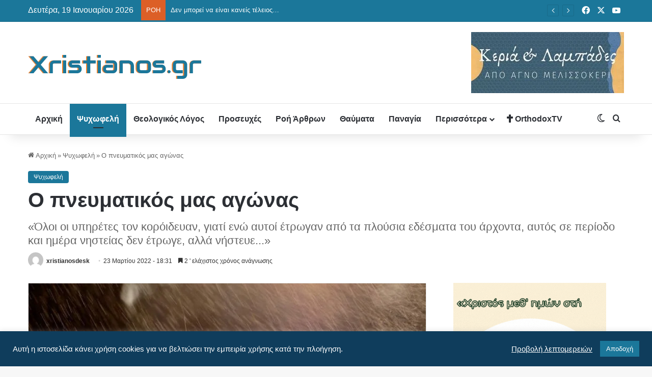

--- FILE ---
content_type: text/html; charset=UTF-8
request_url: https://xristianos.gr/o-pneumatikos-mas-agwnas/
body_size: 26767
content:
<!DOCTYPE html><html lang="el" class="" data-skin="light"><head><meta charset="UTF-8" /><link rel="profile" href="https://gmpg.org/xfn/11" /><meta http-equiv='x-dns-prefetch-control' content='on'><link rel='dns-prefetch' href='//cdnjs.cloudflare.com' /><link rel='dns-prefetch' href='//ajax.googleapis.com' /><link rel='dns-prefetch' href='//fonts.googleapis.com' /><link rel='dns-prefetch' href='//fonts.gstatic.com' /><link rel='dns-prefetch' href='//s.gravatar.com' /><link rel='dns-prefetch' href='//www.google-analytics.com' /><meta name='robots' content='index, follow, max-image-preview:large, max-snippet:-1, max-video-preview:-1' /><style>img:is([sizes="auto" i], [sizes^="auto," i]) { contain-intrinsic-size: 3000px 1500px }</style><title>Ο πνευματικός μας αγώνας | xristianos.gr</title><meta name="description" content="Ο πνευματικός μας αγώνας, ένα μικρό δίδαγμα προς σκέψη για το πόσο σημαντικός είναι ο πνευματικός αγώνας στη ζωή του Χριστιανού." /><link rel="canonical" href="https://xristianos.gr/o-pneumatikos-mas-agwnas/" /><meta property="og:locale" content="el_GR" /><meta property="og:type" content="article" /><meta property="og:title" content="Ο πνευματικός μας αγώνας πόσο σημαντικός είναι; | xristianos.gr" /><meta property="og:description" content="Ο πνευματικός μας αγώνας, ένα μικρό δίδαγμα προς σκέψη για το πόσο σημαντικός είναι ο πνευματικός αγώνας στη ζωή του Χριστιανού." /><meta property="og:url" content="https://xristianos.gr/o-pneumatikos-mas-agwnas/" /><meta property="og:site_name" content="Χριστιανός Ορθόδοξος | xristianos.gr" /><meta property="article:publisher" content="https://www.facebook.com/xristianos.gr/" /><meta property="article:published_time" content="2022-03-23T16:31:58+00:00" /><meta property="og:image" content="https://xristianos.gr/wp-content/uploads/2022/03/pneumatikos-agonas.jpg" /><meta property="og:image:width" content="750" /><meta property="og:image:height" content="500" /><meta property="og:image:type" content="image/jpeg" /><meta name="author" content="xristianosdesk" /><meta name="twitter:card" content="summary_large_image" /><meta name="twitter:title" content="Ο πνευματικός μας αγώνας πόσο σημαντικός είναι; | xristianos.gr" /><meta name="twitter:creator" content="@xristianosgr" /><meta name="twitter:site" content="@xristianosgr" /><meta name="twitter:label1" content="Συντάχθηκε από" /><meta name="twitter:data1" content="xristianosdesk" /><meta name="twitter:label2" content="Εκτιμώμενος χρόνος ανάγνωσης" /><meta name="twitter:data2" content="3 λεπτά" /> <script type="application/ld+json" class="yoast-schema-graph">{"@context":"https://schema.org","@graph":[{"@type":"Article","@id":"https://xristianos.gr/o-pneumatikos-mas-agwnas/#article","isPartOf":{"@id":"https://xristianos.gr/o-pneumatikos-mas-agwnas/"},"author":{"name":"xristianosdesk","@id":"https://xristianos.gr/#/schema/person/f0f370fa8be41d9d06fecdaa83004ac0"},"headline":"Ο πνευματικός μας αγώνας","datePublished":"2022-03-23T16:31:58+00:00","mainEntityOfPage":{"@id":"https://xristianos.gr/o-pneumatikos-mas-agwnas/"},"wordCount":35,"publisher":{"@id":"https://xristianos.gr/#organization"},"image":{"@id":"https://xristianos.gr/o-pneumatikos-mas-agwnas/#primaryimage"},"thumbnailUrl":"https://xristianos.gr/wp-content/uploads/2022/03/pneumatikos-agonas.jpg","keywords":["Δημήτριος Παναγόπουλος Ιεροκήρυκας","Διάβολος","Διδακτικές Ιστορίες","Νηστεία","Πνευματική Ζωή","Πνευματικός Αγώνας"],"articleSection":["Ψυχωφελή"],"inLanguage":"el"},{"@type":"WebPage","@id":"https://xristianos.gr/o-pneumatikos-mas-agwnas/","url":"https://xristianos.gr/o-pneumatikos-mas-agwnas/","name":"Ο πνευματικός μας αγώνας | xristianos.gr","isPartOf":{"@id":"https://xristianos.gr/#website"},"primaryImageOfPage":{"@id":"https://xristianos.gr/o-pneumatikos-mas-agwnas/#primaryimage"},"image":{"@id":"https://xristianos.gr/o-pneumatikos-mas-agwnas/#primaryimage"},"thumbnailUrl":"https://xristianos.gr/wp-content/uploads/2022/03/pneumatikos-agonas.jpg","datePublished":"2022-03-23T16:31:58+00:00","description":"Ο πνευματικός μας αγώνας, ένα μικρό δίδαγμα προς σκέψη για το πόσο σημαντικός είναι ο πνευματικός αγώνας στη ζωή του Χριστιανού.","breadcrumb":{"@id":"https://xristianos.gr/o-pneumatikos-mas-agwnas/#breadcrumb"},"inLanguage":"el","potentialAction":[{"@type":"ReadAction","target":["https://xristianos.gr/o-pneumatikos-mas-agwnas/"]}]},{"@type":"ImageObject","inLanguage":"el","@id":"https://xristianos.gr/o-pneumatikos-mas-agwnas/#primaryimage","url":"https://xristianos.gr/wp-content/uploads/2022/03/pneumatikos-agonas.jpg","contentUrl":"https://xristianos.gr/wp-content/uploads/2022/03/pneumatikos-agonas.jpg","width":750,"height":500,"caption":"Ο πνευματικός μας αγώνας"},{"@type":"BreadcrumbList","@id":"https://xristianos.gr/o-pneumatikos-mas-agwnas/#breadcrumb","itemListElement":[{"@type":"ListItem","position":1,"name":"Αρχική","item":"https://xristianos.gr/"},{"@type":"ListItem","position":2,"name":"Ψυχωφελή","item":"https://xristianos.gr/psixofeli/"},{"@type":"ListItem","position":3,"name":"Ο πνευματικός μας αγώνας"}]},{"@type":"WebSite","@id":"https://xristianos.gr/#website","url":"https://xristianos.gr/","name":"Χριστιανός Ορθόδοξος | xristianos.gr","description":"Προσευχές - Ψυχωφελή - Θαύματα - Προφητείες","publisher":{"@id":"https://xristianos.gr/#organization"},"potentialAction":[{"@type":"SearchAction","target":{"@type":"EntryPoint","urlTemplate":"https://xristianos.gr/?s={search_term_string}"},"query-input":{"@type":"PropertyValueSpecification","valueRequired":true,"valueName":"search_term_string"}}],"inLanguage":"el"},{"@type":"Organization","@id":"https://xristianos.gr/#organization","name":"Χριστιανός Ορθόδοξος - Προσευχές - Ψυχωφελή | xristianos.gr","url":"https://xristianos.gr/","logo":{"@type":"ImageObject","inLanguage":"el","@id":"https://xristianos.gr/#/schema/logo/image/","url":"https://xristianos.gr/wp-content/uploads/2019/12/logo2x.png","contentUrl":"https://xristianos.gr/wp-content/uploads/2019/12/logo2x.png","width":684,"height":112,"caption":"Χριστιανός Ορθόδοξος - Προσευχές - Ψυχωφελή | xristianos.gr"},"image":{"@id":"https://xristianos.gr/#/schema/logo/image/"},"sameAs":["https://www.facebook.com/xristianos.gr/","https://x.com/xristianosgr","https://www.youtube.com/channel/UCGEf0NtMPbAZlH4x_updeCg"]},{"@type":"Person","@id":"https://xristianos.gr/#/schema/person/f0f370fa8be41d9d06fecdaa83004ac0","name":"xristianosdesk","image":{"@type":"ImageObject","inLanguage":"el","@id":"https://xristianos.gr/#/schema/person/image/","url":"https://secure.gravatar.com/avatar/c7a0eab0f588014527ce404e43f4d99325d3e303a625aab5c9f5eb867ba0a554?s=96&d=mm&r=g","contentUrl":"https://secure.gravatar.com/avatar/c7a0eab0f588014527ce404e43f4d99325d3e303a625aab5c9f5eb867ba0a554?s=96&d=mm&r=g","caption":"xristianosdesk"},"url":"https://xristianos.gr/author/xristianosdesk/"}]}</script> <link rel='dns-prefetch' href='//cdnjs.cloudflare.com' /><link rel='dns-prefetch' href='//ajax.googleapis.com' /><link rel='dns-prefetch' href='//fonts.googleapis.com' /><link rel='dns-prefetch' href='//fonts.gstatic.com' /><link rel='dns-prefetch' href='//s.gravatar.com' /><link rel='dns-prefetch' href='//www.google-analytics.com' /><link rel='dns-prefetch' href='//xristianos.gr' /><link rel="alternate" type="application/rss+xml" title="Ροή RSS &raquo; Χριστιανός Ορθόδοξος | xristianos.gr" href="https://xristianos.gr/feed/" /><link rel="alternate" type="application/rss+xml" title="Ροή Σχολίων &raquo; Χριστιανός Ορθόδοξος | xristianos.gr" href="https://xristianos.gr/comments/feed/" /> <script type="text/javascript">try {
				if( 'undefined' != typeof localStorage ){
					var tieSkin = localStorage.getItem('tie-skin');
				}
				var html = document.getElementsByTagName('html')[0].classList,
						htmlSkin = 'light';
				if( html.contains('dark-skin') ){
					htmlSkin = 'dark';
				}
				if( tieSkin != null && tieSkin != htmlSkin ){
					html.add('tie-skin-inverted');
					var tieSkinInverted = true;
				}
				if( tieSkin == 'dark' ){
					html.add('dark-skin');
				}
				else if( tieSkin == 'light' ){
					html.remove( 'dark-skin' );
				}
			} catch(e) { console.log( e ) }</script> <style type="text/css">:root{				
			--tie-preset-gradient-1: linear-gradient(135deg, rgba(6, 147, 227, 1) 0%, rgb(155, 81, 224) 100%);
			--tie-preset-gradient-2: linear-gradient(135deg, rgb(122, 220, 180) 0%, rgb(0, 208, 130) 100%);
			--tie-preset-gradient-3: linear-gradient(135deg, rgba(252, 185, 0, 1) 0%, rgba(255, 105, 0, 1) 100%);
			--tie-preset-gradient-4: linear-gradient(135deg, rgba(255, 105, 0, 1) 0%, rgb(207, 46, 46) 100%);
			--tie-preset-gradient-5: linear-gradient(135deg, rgb(238, 238, 238) 0%, rgb(169, 184, 195) 100%);
			--tie-preset-gradient-6: linear-gradient(135deg, rgb(74, 234, 220) 0%, rgb(151, 120, 209) 20%, rgb(207, 42, 186) 40%, rgb(238, 44, 130) 60%, rgb(251, 105, 98) 80%, rgb(254, 248, 76) 100%);
			--tie-preset-gradient-7: linear-gradient(135deg, rgb(255, 206, 236) 0%, rgb(152, 150, 240) 100%);
			--tie-preset-gradient-8: linear-gradient(135deg, rgb(254, 205, 165) 0%, rgb(254, 45, 45) 50%, rgb(107, 0, 62) 100%);
			--tie-preset-gradient-9: linear-gradient(135deg, rgb(255, 203, 112) 0%, rgb(199, 81, 192) 50%, rgb(65, 88, 208) 100%);
			--tie-preset-gradient-10: linear-gradient(135deg, rgb(255, 245, 203) 0%, rgb(182, 227, 212) 50%, rgb(51, 167, 181) 100%);
			--tie-preset-gradient-11: linear-gradient(135deg, rgb(202, 248, 128) 0%, rgb(113, 206, 126) 100%);
			--tie-preset-gradient-12: linear-gradient(135deg, rgb(2, 3, 129) 0%, rgb(40, 116, 252) 100%);
			--tie-preset-gradient-13: linear-gradient(135deg, #4D34FA, #ad34fa);
			--tie-preset-gradient-14: linear-gradient(135deg, #0057FF, #31B5FF);
			--tie-preset-gradient-15: linear-gradient(135deg, #FF007A, #FF81BD);
			--tie-preset-gradient-16: linear-gradient(135deg, #14111E, #4B4462);
			--tie-preset-gradient-17: linear-gradient(135deg, #F32758, #FFC581);
					--main-nav-background: #FFFFFF;
					--main-nav-secondry-background: rgba(0,0,0,0.03);
					--main-nav-primary-color: #0088ff;
					--main-nav-contrast-primary-color: #FFFFFF;
					--main-nav-text-color: #2c2f34;
					--main-nav-secondry-text-color: rgba(0,0,0,0.5);
					--main-nav-main-border-color: rgba(0,0,0,0.1);
					--main-nav-secondry-border-color: rgba(0,0,0,0.08);
			}</style><meta name="viewport" content="width=device-width, initial-scale=1.0" /><link data-optimized="2" rel="stylesheet" href="https://xristianos.gr/wp-content/litespeed/css/c5fd5243bc7a2295627fbb0687035c75.css?ver=2b554" /><style id='global-styles-inline-css' type='text/css'>:root{--wp--preset--aspect-ratio--square: 1;--wp--preset--aspect-ratio--4-3: 4/3;--wp--preset--aspect-ratio--3-4: 3/4;--wp--preset--aspect-ratio--3-2: 3/2;--wp--preset--aspect-ratio--2-3: 2/3;--wp--preset--aspect-ratio--16-9: 16/9;--wp--preset--aspect-ratio--9-16: 9/16;--wp--preset--color--black: #000000;--wp--preset--color--cyan-bluish-gray: #abb8c3;--wp--preset--color--white: #ffffff;--wp--preset--color--pale-pink: #f78da7;--wp--preset--color--vivid-red: #cf2e2e;--wp--preset--color--luminous-vivid-orange: #ff6900;--wp--preset--color--luminous-vivid-amber: #fcb900;--wp--preset--color--light-green-cyan: #7bdcb5;--wp--preset--color--vivid-green-cyan: #00d084;--wp--preset--color--pale-cyan-blue: #8ed1fc;--wp--preset--color--vivid-cyan-blue: #0693e3;--wp--preset--color--vivid-purple: #9b51e0;--wp--preset--color--global-color: #1b779a;--wp--preset--gradient--vivid-cyan-blue-to-vivid-purple: linear-gradient(135deg,rgba(6,147,227,1) 0%,rgb(155,81,224) 100%);--wp--preset--gradient--light-green-cyan-to-vivid-green-cyan: linear-gradient(135deg,rgb(122,220,180) 0%,rgb(0,208,130) 100%);--wp--preset--gradient--luminous-vivid-amber-to-luminous-vivid-orange: linear-gradient(135deg,rgba(252,185,0,1) 0%,rgba(255,105,0,1) 100%);--wp--preset--gradient--luminous-vivid-orange-to-vivid-red: linear-gradient(135deg,rgba(255,105,0,1) 0%,rgb(207,46,46) 100%);--wp--preset--gradient--very-light-gray-to-cyan-bluish-gray: linear-gradient(135deg,rgb(238,238,238) 0%,rgb(169,184,195) 100%);--wp--preset--gradient--cool-to-warm-spectrum: linear-gradient(135deg,rgb(74,234,220) 0%,rgb(151,120,209) 20%,rgb(207,42,186) 40%,rgb(238,44,130) 60%,rgb(251,105,98) 80%,rgb(254,248,76) 100%);--wp--preset--gradient--blush-light-purple: linear-gradient(135deg,rgb(255,206,236) 0%,rgb(152,150,240) 100%);--wp--preset--gradient--blush-bordeaux: linear-gradient(135deg,rgb(254,205,165) 0%,rgb(254,45,45) 50%,rgb(107,0,62) 100%);--wp--preset--gradient--luminous-dusk: linear-gradient(135deg,rgb(255,203,112) 0%,rgb(199,81,192) 50%,rgb(65,88,208) 100%);--wp--preset--gradient--pale-ocean: linear-gradient(135deg,rgb(255,245,203) 0%,rgb(182,227,212) 50%,rgb(51,167,181) 100%);--wp--preset--gradient--electric-grass: linear-gradient(135deg,rgb(202,248,128) 0%,rgb(113,206,126) 100%);--wp--preset--gradient--midnight: linear-gradient(135deg,rgb(2,3,129) 0%,rgb(40,116,252) 100%);--wp--preset--font-size--small: 13px;--wp--preset--font-size--medium: 20px;--wp--preset--font-size--large: 36px;--wp--preset--font-size--x-large: 42px;--wp--preset--spacing--20: 0.44rem;--wp--preset--spacing--30: 0.67rem;--wp--preset--spacing--40: 1rem;--wp--preset--spacing--50: 1.5rem;--wp--preset--spacing--60: 2.25rem;--wp--preset--spacing--70: 3.38rem;--wp--preset--spacing--80: 5.06rem;--wp--preset--shadow--natural: 6px 6px 9px rgba(0, 0, 0, 0.2);--wp--preset--shadow--deep: 12px 12px 50px rgba(0, 0, 0, 0.4);--wp--preset--shadow--sharp: 6px 6px 0px rgba(0, 0, 0, 0.2);--wp--preset--shadow--outlined: 6px 6px 0px -3px rgba(255, 255, 255, 1), 6px 6px rgba(0, 0, 0, 1);--wp--preset--shadow--crisp: 6px 6px 0px rgba(0, 0, 0, 1);}:where(.is-layout-flex){gap: 0.5em;}:where(.is-layout-grid){gap: 0.5em;}body .is-layout-flex{display: flex;}.is-layout-flex{flex-wrap: wrap;align-items: center;}.is-layout-flex > :is(*, div){margin: 0;}body .is-layout-grid{display: grid;}.is-layout-grid > :is(*, div){margin: 0;}:where(.wp-block-columns.is-layout-flex){gap: 2em;}:where(.wp-block-columns.is-layout-grid){gap: 2em;}:where(.wp-block-post-template.is-layout-flex){gap: 1.25em;}:where(.wp-block-post-template.is-layout-grid){gap: 1.25em;}.has-black-color{color: var(--wp--preset--color--black) !important;}.has-cyan-bluish-gray-color{color: var(--wp--preset--color--cyan-bluish-gray) !important;}.has-white-color{color: var(--wp--preset--color--white) !important;}.has-pale-pink-color{color: var(--wp--preset--color--pale-pink) !important;}.has-vivid-red-color{color: var(--wp--preset--color--vivid-red) !important;}.has-luminous-vivid-orange-color{color: var(--wp--preset--color--luminous-vivid-orange) !important;}.has-luminous-vivid-amber-color{color: var(--wp--preset--color--luminous-vivid-amber) !important;}.has-light-green-cyan-color{color: var(--wp--preset--color--light-green-cyan) !important;}.has-vivid-green-cyan-color{color: var(--wp--preset--color--vivid-green-cyan) !important;}.has-pale-cyan-blue-color{color: var(--wp--preset--color--pale-cyan-blue) !important;}.has-vivid-cyan-blue-color{color: var(--wp--preset--color--vivid-cyan-blue) !important;}.has-vivid-purple-color{color: var(--wp--preset--color--vivid-purple) !important;}.has-black-background-color{background-color: var(--wp--preset--color--black) !important;}.has-cyan-bluish-gray-background-color{background-color: var(--wp--preset--color--cyan-bluish-gray) !important;}.has-white-background-color{background-color: var(--wp--preset--color--white) !important;}.has-pale-pink-background-color{background-color: var(--wp--preset--color--pale-pink) !important;}.has-vivid-red-background-color{background-color: var(--wp--preset--color--vivid-red) !important;}.has-luminous-vivid-orange-background-color{background-color: var(--wp--preset--color--luminous-vivid-orange) !important;}.has-luminous-vivid-amber-background-color{background-color: var(--wp--preset--color--luminous-vivid-amber) !important;}.has-light-green-cyan-background-color{background-color: var(--wp--preset--color--light-green-cyan) !important;}.has-vivid-green-cyan-background-color{background-color: var(--wp--preset--color--vivid-green-cyan) !important;}.has-pale-cyan-blue-background-color{background-color: var(--wp--preset--color--pale-cyan-blue) !important;}.has-vivid-cyan-blue-background-color{background-color: var(--wp--preset--color--vivid-cyan-blue) !important;}.has-vivid-purple-background-color{background-color: var(--wp--preset--color--vivid-purple) !important;}.has-black-border-color{border-color: var(--wp--preset--color--black) !important;}.has-cyan-bluish-gray-border-color{border-color: var(--wp--preset--color--cyan-bluish-gray) !important;}.has-white-border-color{border-color: var(--wp--preset--color--white) !important;}.has-pale-pink-border-color{border-color: var(--wp--preset--color--pale-pink) !important;}.has-vivid-red-border-color{border-color: var(--wp--preset--color--vivid-red) !important;}.has-luminous-vivid-orange-border-color{border-color: var(--wp--preset--color--luminous-vivid-orange) !important;}.has-luminous-vivid-amber-border-color{border-color: var(--wp--preset--color--luminous-vivid-amber) !important;}.has-light-green-cyan-border-color{border-color: var(--wp--preset--color--light-green-cyan) !important;}.has-vivid-green-cyan-border-color{border-color: var(--wp--preset--color--vivid-green-cyan) !important;}.has-pale-cyan-blue-border-color{border-color: var(--wp--preset--color--pale-cyan-blue) !important;}.has-vivid-cyan-blue-border-color{border-color: var(--wp--preset--color--vivid-cyan-blue) !important;}.has-vivid-purple-border-color{border-color: var(--wp--preset--color--vivid-purple) !important;}.has-vivid-cyan-blue-to-vivid-purple-gradient-background{background: var(--wp--preset--gradient--vivid-cyan-blue-to-vivid-purple) !important;}.has-light-green-cyan-to-vivid-green-cyan-gradient-background{background: var(--wp--preset--gradient--light-green-cyan-to-vivid-green-cyan) !important;}.has-luminous-vivid-amber-to-luminous-vivid-orange-gradient-background{background: var(--wp--preset--gradient--luminous-vivid-amber-to-luminous-vivid-orange) !important;}.has-luminous-vivid-orange-to-vivid-red-gradient-background{background: var(--wp--preset--gradient--luminous-vivid-orange-to-vivid-red) !important;}.has-very-light-gray-to-cyan-bluish-gray-gradient-background{background: var(--wp--preset--gradient--very-light-gray-to-cyan-bluish-gray) !important;}.has-cool-to-warm-spectrum-gradient-background{background: var(--wp--preset--gradient--cool-to-warm-spectrum) !important;}.has-blush-light-purple-gradient-background{background: var(--wp--preset--gradient--blush-light-purple) !important;}.has-blush-bordeaux-gradient-background{background: var(--wp--preset--gradient--blush-bordeaux) !important;}.has-luminous-dusk-gradient-background{background: var(--wp--preset--gradient--luminous-dusk) !important;}.has-pale-ocean-gradient-background{background: var(--wp--preset--gradient--pale-ocean) !important;}.has-electric-grass-gradient-background{background: var(--wp--preset--gradient--electric-grass) !important;}.has-midnight-gradient-background{background: var(--wp--preset--gradient--midnight) !important;}.has-small-font-size{font-size: var(--wp--preset--font-size--small) !important;}.has-medium-font-size{font-size: var(--wp--preset--font-size--medium) !important;}.has-large-font-size{font-size: var(--wp--preset--font-size--large) !important;}.has-x-large-font-size{font-size: var(--wp--preset--font-size--x-large) !important;}
:where(.wp-block-post-template.is-layout-flex){gap: 1.25em;}:where(.wp-block-post-template.is-layout-grid){gap: 1.25em;}
:where(.wp-block-columns.is-layout-flex){gap: 2em;}:where(.wp-block-columns.is-layout-grid){gap: 2em;}
:root :where(.wp-block-pullquote){font-size: 1.5em;line-height: 1.6;}</style><style id='tie-theme-child-css-inline-css' type='text/css'>body{font-family: Arial,Helvetica,sans-serif;}.logo-text,h1,h2,h3,h4,h5,h6,.the-subtitle{font-family: Arial,Helvetica,sans-serif;}#main-nav .main-menu > ul > li > a{font-family: Arial,Helvetica,sans-serif;}blockquote p{font-family: Arial,Helvetica,sans-serif;}body{font-size: 16px;font-weight: 400;}#logo.text-logo .logo-text{font-size: 40px;font-weight: 700;line-height: 1.25;}#top-nav .top-menu > ul > li > a{font-size: 12px;}#top-nav .top-menu > ul ul li a{font-size: 12px;}#main-nav .main-menu > ul > li > a{font-size: 16px;font-weight: 700;}#main-nav .main-menu > ul ul li a{font-size: 14px;font-weight: 700;}.breaking .breaking-title{font-size: 13px;font-weight: 400;}.ticker-wrapper .ticker-content{font-size: 13px;font-weight: 400;}body .button,body [type="submit"]{font-size: 14px;font-weight: 400;}#breadcrumb{font-size: 13px;font-weight: 400;}.post-cat{font-size: 12px;font-weight: 400;}#the-post .entry-content,#the-post .entry-content p{font-size: 18px;font-weight: 400;}#the-post .entry-content blockquote,#the-post .entry-content blockquote p{font-size: 17px;font-weight: 500;}.entry h1{font-size: 40px;font-weight: 700;}.entry h2{font-size: 24px;font-weight: 700;}.entry h3{font-size: 22px;font-weight: 700;}.entry h4{font-size: 18px;font-weight: 700;}.entry h5{font-size: 16px;font-weight: 700;}.entry h6{font-size: 14px;font-weight: 700;}#tie-wrapper .widget-title .the-subtitle,#tie-wrapper #comments-title,#tie-wrapper .comment-reply-title,#tie-wrapper .woocommerce-tabs .panel h2,#tie-wrapper .related.products h2,#tie-wrapper #bbpress-forums #new-post > fieldset.bbp-form > legend,#tie-wrapper .entry-content .review-box-header{font-size: 18px;font-weight: 700;}.post-widget-body .post-title,.timeline-widget ul li h3,.posts-list-half-posts li .post-title{font-size: 15px;font-weight: 400;}:root:root{--brand-color: #1b779a;--dark-brand-color: #004568;--bright-color: #FFFFFF;--base-color: #2c2f34;}#reading-position-indicator{box-shadow: 0 0 10px rgba( 27,119,154,0.7);}:root:root{--brand-color: #1b779a;--dark-brand-color: #004568;--bright-color: #FFFFFF;--base-color: #2c2f34;}#reading-position-indicator{box-shadow: 0 0 10px rgba( 27,119,154,0.7);}::-moz-selection{background-color: #DC5F27;color: #FFFFFF;}::selection{background-color: #DC5F27;color: #FFFFFF;}#header-notification-bar{background: var( --tie-preset-gradient-13 );}#header-notification-bar{--tie-buttons-color: #FFFFFF;--tie-buttons-border-color: #FFFFFF;--tie-buttons-hover-color: #e1e1e1;--tie-buttons-hover-text: #000000;}#header-notification-bar{--tie-buttons-text: #000000;}#top-nav,#top-nav .sub-menu,#top-nav .comp-sub-menu,#top-nav .ticker-content,#top-nav .ticker-swipe,.top-nav-boxed #top-nav .topbar-wrapper,.top-nav-dark .top-menu ul,#autocomplete-suggestions.search-in-top-nav{background-color : #1b779a;}#top-nav *,#autocomplete-suggestions.search-in-top-nav{border-color: rgba( #FFFFFF,0.08);}#top-nav .icon-basecloud-bg:after{color: #1b779a;}#top-nav a:not(:hover),#top-nav input,#top-nav #search-submit,#top-nav .fa-spinner,#top-nav .dropdown-social-icons li a span,#top-nav .components > li .social-link:not(:hover) span,#autocomplete-suggestions.search-in-top-nav a{color: #ffffff;}#top-nav input::-moz-placeholder{color: #ffffff;}#top-nav input:-moz-placeholder{color: #ffffff;}#top-nav input:-ms-input-placeholder{color: #ffffff;}#top-nav input::-webkit-input-placeholder{color: #ffffff;}#top-nav,.search-in-top-nav{--tie-buttons-color: #ffffff;--tie-buttons-border-color: #ffffff;--tie-buttons-text: #000000;--tie-buttons-hover-color: #e1e1e1;}#top-nav a:hover,#top-nav .menu li:hover > a,#top-nav .menu > .tie-current-menu > a,#top-nav .components > li:hover > a,#top-nav .components #search-submit:hover,#autocomplete-suggestions.search-in-top-nav .post-title a:hover{color: #ffffff;}#top-nav,#top-nav .comp-sub-menu,#top-nav .tie-weather-widget{color: #ffffff;}#autocomplete-suggestions.search-in-top-nav .post-meta,#autocomplete-suggestions.search-in-top-nav .post-meta a:not(:hover){color: rgba( 255,255,255,0.7 );}#top-nav .weather-icon .icon-cloud,#top-nav .weather-icon .icon-basecloud-bg,#top-nav .weather-icon .icon-cloud-behind{color: #ffffff !important;}#top-nav .breaking-title{color: #FFFFFF;}#top-nav .breaking-title:before{background-color: #dc5f27;}#top-nav .breaking-news-nav li:hover{background-color: #dc5f27;border-color: #dc5f27;}.tie-cat-88,.tie-cat-item-88 > span{background-color:#e67e22 !important;color:#FFFFFF !important;}.tie-cat-88:after{border-top-color:#e67e22 !important;}.tie-cat-88:hover{background-color:#c86004 !important;}.tie-cat-88:hover:after{border-top-color:#c86004 !important;}.tie-cat-89,.tie-cat-item-89 > span{background-color:#2ecc71 !important;color:#FFFFFF !important;}.tie-cat-89:after{border-top-color:#2ecc71 !important;}.tie-cat-89:hover{background-color:#10ae53 !important;}.tie-cat-89:hover:after{border-top-color:#10ae53 !important;}.tie-cat-90,.tie-cat-item-90 > span{background-color:#9b59b6 !important;color:#FFFFFF !important;}.tie-cat-90:after{border-top-color:#9b59b6 !important;}.tie-cat-90:hover{background-color:#7d3b98 !important;}.tie-cat-90:hover:after{border-top-color:#7d3b98 !important;}.tie-cat-91,.tie-cat-item-91 > span{background-color:#34495e !important;color:#FFFFFF !important;}.tie-cat-91:after{border-top-color:#34495e !important;}.tie-cat-91:hover{background-color:#162b40 !important;}.tie-cat-91:hover:after{border-top-color:#162b40 !important;}.tie-cat-92,.tie-cat-item-92 > span{background-color:#795548 !important;color:#FFFFFF !important;}.tie-cat-92:after{border-top-color:#795548 !important;}.tie-cat-92:hover{background-color:#5b372a !important;}.tie-cat-92:hover:after{border-top-color:#5b372a !important;}.tie-cat-93,.tie-cat-item-93 > span{background-color:#4CAF50 !important;color:#FFFFFF !important;}.tie-cat-93:after{border-top-color:#4CAF50 !important;}.tie-cat-93:hover{background-color:#2e9132 !important;}.tie-cat-93:hover:after{border-top-color:#2e9132 !important;}.cn-button.bootstrap { background-color: #1B779A; background-image: none; color: white; }@media only screen and (max-width: 768px) and (min-width: 0px){.search-field {float: left; width: 65%;}.woocommerce-product-search [type="submit"],.search-submit[type="submit"] {float: right; padding: 7px; margin-left: 2%; width: 30%;}}</style> <script type="text/javascript" src="https://xristianos.gr/wp-includes/js/jquery/jquery.min.js" id="jquery-core-js"></script> <script type="text/javascript" id="cookie-law-info-js-extra">/*  */
var Cli_Data = {"nn_cookie_ids":["_ga","_gat","_gid","__utma","__utmc","__utmz","__utmt","__utmb"],"cookielist":[],"non_necessary_cookies":{"analytics":["_ga","_gat","_gid","__utma","__utmc","__utmz","__utmt","__utmb"],"advertisement":["WonderPushInstallationId"]},"ccpaEnabled":"","ccpaRegionBased":"","ccpaBarEnabled":"","strictlyEnabled":["necessary","obligatoire"],"ccpaType":"gdpr","js_blocking":"1","custom_integration":"","triggerDomRefresh":"","secure_cookies":""};
var cli_cookiebar_settings = {"animate_speed_hide":"500","animate_speed_show":"500","background":"#0f3d5c","border":"#b1a6a6c2","border_on":"","button_1_button_colour":"#1b779a","button_1_button_hover":"#165f7b","button_1_link_colour":"#fff","button_1_as_button":"1","button_1_new_win":"","button_2_button_colour":"#333","button_2_button_hover":"#292929","button_2_link_colour":"#ffffff","button_2_as_button":"","button_2_hidebar":"","button_3_button_colour":"#1b779a","button_3_button_hover":"#165f7b","button_3_link_colour":"#fff","button_3_as_button":"1","button_3_new_win":"","button_4_button_colour":"#000","button_4_button_hover":"#000000","button_4_link_colour":"#ffffff","button_4_as_button":"","button_7_button_colour":"#1b779a","button_7_button_hover":"#165f7b","button_7_link_colour":"#fff","button_7_as_button":"1","button_7_new_win":"","font_family":"inherit","header_fix":"","notify_animate_hide":"1","notify_animate_show":"","notify_div_id":"#cookie-law-info-bar","notify_position_horizontal":"right","notify_position_vertical":"bottom","scroll_close":"","scroll_close_reload":"","accept_close_reload":"","reject_close_reload":"","showagain_tab":"","showagain_background":"#fff","showagain_border":"#000","showagain_div_id":"#cookie-law-info-again","showagain_x_position":"100px","text":"#ffffff","show_once_yn":"","show_once":"10000","logging_on":"","as_popup":"","popup_overlay":"1","bar_heading_text":"","cookie_bar_as":"banner","popup_showagain_position":"bottom-right","widget_position":"left"};
var log_object = {"ajax_url":"https:\/\/xristianos.gr\/wp-admin\/admin-ajax.php"};
/*  */</script> <link rel="https://api.w.org/" href="https://xristianos.gr/wp-json/" /><link rel="alternate" title="JSON" type="application/json" href="https://xristianos.gr/wp-json/wp/v2/posts/5776" /><link rel='shortlink' href='https://xristianos.gr/?p=5776' /><link rel="alternate" title="oEmbed (JSON)" type="application/json+oembed" href="https://xristianos.gr/wp-json/oembed/1.0/embed?url=https%3A%2F%2Fxristianos.gr%2Fo-pneumatikos-mas-agwnas%2F" /><link rel="alternate" title="oEmbed (XML)" type="text/xml+oembed" href="https://xristianos.gr/wp-json/oembed/1.0/embed?url=https%3A%2F%2Fxristianos.gr%2Fo-pneumatikos-mas-agwnas%2F&#038;format=xml" /><meta http-equiv="X-UA-Compatible" content="IE=edge"> <script async src="https://www.googletagmanager.com/gtag/js?id=UA-22167227-1"></script> <script>window.dataLayer = window.dataLayer || [];
  function gtag(){dataLayer.push(arguments);}
  gtag('js', new Date());
  gtag('config', 'UA-22167227-1');</script>  <script src="https://cdn.by.wonderpush.com/sdk/1.1/wonderpush-loader.min.js" async></script> <script>window.WonderPush = window.WonderPush || [];
      {
        var initOptions = {
          webKey: "da95ce0424089463cdb2c08e9f87339540f9242ac532e72d33186401fbea4327",
          userId: null,
          customDomain: "https://xristianos.gr/wp-content/plugins/wonderpush-web-push-notifications/assets/sdk/",
          frameUrl: "wp.html",
        };
                WonderPush.push(["init", initOptions]);
      }</script> <link rel="icon" href="https://xristianos.gr/wp-content/uploads/2019/12/cropped-eikonidio-se-parathira-1-32x32.png" sizes="32x32" /><link rel="icon" href="https://xristianos.gr/wp-content/uploads/2019/12/cropped-eikonidio-se-parathira-1-192x192.png" sizes="192x192" /><link rel="apple-touch-icon" href="https://xristianos.gr/wp-content/uploads/2019/12/cropped-eikonidio-se-parathira-1-180x180.png" /><meta name="msapplication-TileImage" content="https://xristianos.gr/wp-content/uploads/2019/12/cropped-eikonidio-se-parathira-1-270x270.png" /></head><body id="tie-body" class="wp-singular post-template-default single single-post postid-5776 single-format-standard wp-theme-jannah wp-child-theme-xristianos tie-no-js wrapper-has-shadow block-head-3 magazine1 is-thumb-overlay-disabled is-desktop is-header-layout-3 has-header-ad sidebar-right has-sidebar post-layout-3 wide-title-narrow-media is-standard-format hide_breaking_news hide_post_nav"><div class="background-overlay"><div id="tie-container" class="site tie-container"><div id="tie-wrapper"><header id="theme-header" class="theme-header header-layout-3 main-nav-light main-nav-default-light main-nav-below has-stream-item top-nav-active top-nav-light top-nav-default-light top-nav-above has-shadow has-normal-width-logo mobile-header-centered"><nav id="top-nav"  class="has-date-breaking-components top-nav header-nav has-breaking-news" aria-label="Secondary Navigation"><div class="container"><div class="topbar-wrapper"><div class="topbar-today-date">
Δευτέρα, 19 Ιανουαρίου 2026</div><div class="tie-alignleft"><div class="breaking controls-is-active"><span class="breaking-title">
<span class="tie-icon-bolt breaking-icon" aria-hidden="true"></span>
<span class="breaking-title-text">ΡΟΗ</span>
</span><ul id="breaking-news-in-header" class="breaking-news" data-type="reveal" data-arrows="true"><li class="news-item">
<a href="https://xristianos.gr/den-mporei-na-einai-kaneis-teleios/">Δεν μπορεί να είναι κανείς τέλειος&#8230;</a></li><li class="news-item">
<a href="https://xristianos.gr/agios-paisios-pos-na-kanoun-paidi-eno-einai-gematoi-agxos/">Άγιος Παΐσιος: Πώς να κάνουν παιδί, ενώ είναι γεμάτοι άγχος;</a></li><li class="news-item">
<a href="https://xristianos.gr/tapeinosi-einai-endima-theotitas/">Η ταπείνωση είναι το ένδυμα της Θεότητας</a></li><li class="news-item">
<a href="https://xristianos.gr/agios-paisios-prepei-apasxolei-sinexeia-pos-sothoume/">Άγιος Παΐσιος: Πρέπει να μας απασχολεί συνέχεια πως θα σωθούμε</a></li><li class="news-item">
<a href="https://xristianos.gr/proseuxi-kai-elpida-ston-kirio-imon-ihsou-xristo-2/">Προσευχή και ελπίδα στον Κύριο ημών Ιησού Χριστό</a></li><li class="news-item">
<a href="https://xristianos.gr/kaki-proairesi-einai-aitia-olon-kakon/">Η κακή προαίρεση είναι η αιτία όλων των κακών</a></li><li class="news-item">
<a href="https://xristianos.gr/praotita-einai-areti-agapiti-theo/">Η πραότητα είναι αρετή αγαπητή στον Θεό</a></li><li class="news-item">
<a href="https://xristianos.gr/proseuxi-gia-neon-etos-2026/">Προσευχή για το νέον έτος 2026</a></li><li class="news-item">
<a href="https://xristianos.gr/paradosiaka-kalanta-protoxronias/">Παραδοσιακά Κάλαντα Πρωτοχρονιάς</a></li><li class="news-item">
<a href="https://xristianos.gr/proseuxi-xristougennon/">Προσευχή Χριστουγέννων</a></li></ul></div></div><div class="tie-alignright"><ul class="components"><li class="social-icons-item"><a class="social-link facebook-social-icon" rel="external noopener nofollow" target="_blank" href="https://www.facebook.com/xristianos.gr"><span class="tie-social-icon tie-icon-facebook"></span><span class="screen-reader-text">Facebook</span></a></li><li class="social-icons-item"><a class="social-link twitter-social-icon" rel="external noopener nofollow" target="_blank" href="https://twitter.com/xristianosgr"><span class="tie-social-icon tie-icon-twitter"></span><span class="screen-reader-text">X</span></a></li><li class="social-icons-item"><a class="social-link youtube-social-icon" rel="external noopener nofollow" target="_blank" href="https://www.youtube.com/channel/UCGEf0NtMPbAZlH4x_updeCg"><span class="tie-social-icon tie-icon-youtube"></span><span class="screen-reader-text">YouTube</span></a></li></ul></div></div></div></nav><div class="container header-container"><div class="tie-row logo-row"><div class="logo-wrapper"><div class="tie-col-md-4 logo-container clearfix"><div id="mobile-header-components-area_1" class="mobile-header-components"><ul class="components"><li class="mobile-component_menu custom-menu-link"><a href="#" id="mobile-menu-icon" class=""><span class="tie-mobile-menu-icon tie-icon-grid-4"></span><span class="screen-reader-text">Μενού</span></a></li></ul></div><div id="logo" class="image-logo" style="margin-top: 60px;">
<a title="Χριστιανός Ορθόδοξος | xristianos.gr" href="https://xristianos.gr/">
<picture class="tie-logo-default tie-logo-picture">
<source class="tie-logo-source-default tie-logo-source" srcset="https://xristianos.gr/wp-content/uploads/2019/12/logo2x.png 2x, https://xristianos.gr/wp-content/uploads/2019/12/logo.png 1x">
<img class="tie-logo-img-default tie-logo-img" src="https://xristianos.gr/wp-content/uploads/2019/12/logo.png" alt="Χριστιανός Ορθόδοξος | xristianos.gr" width="342" height="56" style="max-height:56px !important; width: auto;" />
</picture>
</a></div><div id="mobile-header-components-area_2" class="mobile-header-components"><ul class="components"><li class="mobile-component_skin custom-menu-link">
<a href="#" class="change-skin" title="Switch skin">
<span class="tie-icon-moon change-skin-icon" aria-hidden="true"></span>
<span class="screen-reader-text">Switch skin</span>
</a></li></ul></div></div></div><div class="tie-col-md-8 stream-item stream-item-top-wrapper"><div class="stream-item-top">
<a href="https://proseuxi.shop/katigoria/ergoxeira/keria-labades/?utm_source=xristianosgr&#038;utm_medium=bnr_top&#038;utm_campaign=xr_bnrtop_category" title="Proseuxi.Shop" target="_blank" >
<img src="https://xristianos.gr/wp-content/uploads/2022/10/melissokeri.jpg.webp" alt="Proseuxi.Shop" width="300" height="120" />
</a></div></div></div></div><div class="main-nav-wrapper"><nav id="main-nav"  class="main-nav header-nav menu-style-default menu-style-solid-bg"  aria-label="Primary Navigation"><div class="container"><div class="main-menu-wrapper"><div id="menu-components-wrap"><div class="main-menu main-menu-wrap"><div id="main-nav-menu" class="main-menu header-menu"><ul id="menu-%ce%ba%ce%b5%ce%bd%cf%84%cf%81%ce%b9%ce%ba%cf%8c-%ce%bc%ce%b5%ce%bd%ce%bf%cf%8d" class="menu"><li id="menu-item-1225" class="menu-item menu-item-type-post_type menu-item-object-page menu-item-home menu-item-1225"><a href="https://xristianos.gr/">Αρχική</a></li><li id="menu-item-1226" class="menu-item menu-item-type-taxonomy menu-item-object-category current-post-ancestor current-menu-parent current-post-parent menu-item-1226 tie-current-menu"><a href="https://xristianos.gr/psixofeli/">Ψυχωφελή</a></li><li id="menu-item-1228" class="menu-item menu-item-type-taxonomy menu-item-object-category menu-item-1228"><a href="https://xristianos.gr/theologikos-logos/">Θεολογικός Λόγος</a></li><li id="menu-item-1227" class="menu-item menu-item-type-taxonomy menu-item-object-category menu-item-1227"><a href="https://xristianos.gr/proseuxes/">Προσευχές</a></li><li id="menu-item-1899" class="menu-item menu-item-type-post_type menu-item-object-page menu-item-1899"><a href="https://xristianos.gr/roi/">Ροή Άρθρων</a></li><li id="menu-item-9364" class="menu-item menu-item-type-taxonomy menu-item-object-category menu-item-9364"><a href="https://xristianos.gr/thaumata/">Θαύματα</a></li><li id="menu-item-1243" class="menu-item menu-item-type-taxonomy menu-item-object-category menu-item-1243"><a href="https://xristianos.gr/panagia/">Παναγία</a></li><li id="menu-item-1242" class="menu-item menu-item-type-custom menu-item-object-custom menu-item-has-children menu-item-1242"><a href="#">Περισσότερα</a><ul class="sub-menu menu-sub-content"><li id="menu-item-1236" class="menu-item menu-item-type-taxonomy menu-item-object-category menu-item-1236"><a href="https://xristianos.gr/profiteies/">Προφητείες</a></li><li id="menu-item-1244" class="menu-item menu-item-type-taxonomy menu-item-object-category menu-item-1244"><a href="https://xristianos.gr/gerontes-kai-didaxes/">Γέροντες &#038; Διδαχές</a></li><li id="menu-item-1230" class="menu-item menu-item-type-taxonomy menu-item-object-category menu-item-has-children menu-item-1230"><a href="https://xristianos.gr/agioi-tis-epoxis-mas/">Άγιοι της εποχής μας</a><ul class="sub-menu menu-sub-content"><li id="menu-item-1901" class="menu-item menu-item-type-taxonomy menu-item-object-category menu-item-1901"><a href="https://xristianos.gr/agioi-tis-epoxis-mas/agios-gerontas-paisios/">Άγιος Παΐσιος</a></li><li id="menu-item-1902" class="menu-item menu-item-type-taxonomy menu-item-object-category menu-item-1902"><a href="https://xristianos.gr/agioi-tis-epoxis-mas/agios-gerontas-porphyrios/">Άγιος Πορφύριος</a></li><li id="menu-item-1903" class="menu-item menu-item-type-taxonomy menu-item-object-category menu-item-1903"><a href="https://xristianos.gr/agioi-tis-epoxis-mas/agios-gerontas-sofronios/">Άγιος Σωφρόνιος</a></li><li id="menu-item-1900" class="menu-item menu-item-type-taxonomy menu-item-object-category menu-item-1900"><a href="https://xristianos.gr/agioi-tis-epoxis-mas/agios-gerontas-iakovos-tsalikis/">Άγιος Ιάκωβος Τσαλίκης</a></li><li id="menu-item-2077" class="menu-item menu-item-type-taxonomy menu-item-object-category menu-item-2077"><a href="https://xristianos.gr/agioi-tis-epoxis-mas/agios-gerontas-efraim-katounakiotis/">Άγιος Εφραίμ Κατουνακιώτης</a></li><li id="menu-item-2159" class="menu-item menu-item-type-taxonomy menu-item-object-category menu-item-2159"><a href="https://xristianos.gr/agioi-tis-epoxis-mas/agios-gerontas-iosif-o-isixastis/">Άγιος Ιωσήφ ο Ησυχαστής</a></li></ul></li><li id="menu-item-1237" class="menu-item menu-item-type-taxonomy menu-item-object-category menu-item-1237"><a href="https://xristianos.gr/agion-oros/">Άγιον Όρος</a></li><li id="menu-item-4829" class="menu-item menu-item-type-taxonomy menu-item-object-category menu-item-4829"><a href="https://xristianos.gr/diafora/">Ορθόδοξα Ελληνικά</a></li><li id="menu-item-4830" class="menu-item menu-item-type-taxonomy menu-item-object-category menu-item-4830"><a href="https://xristianos.gr/orthodoksi-alitheia/">Ορθόδοξη Αλήθεια</a></li><li id="menu-item-1245" class="menu-item menu-item-type-taxonomy menu-item-object-category menu-item-1245"><a href="https://xristianos.gr/orthodoksoi-proorismoi/">Ορθόδοξοι Προορισμοί</a></li><li id="menu-item-1475" class="menu-item menu-item-type-taxonomy menu-item-object-category menu-item-1475"><a href="https://xristianos.gr/monastiriakes-sintages/">Μοναστηριακές Συνταγές</a></li><li id="menu-item-4828" class="menu-item menu-item-type-custom menu-item-object-custom menu-item-4828"><a target="_blank" href="https://proseuxi.shop/katastima/?utm_source=xristianosgr&#038;utm_medium=main_menu&#038;utm_campaign=xr_shop"> <span aria-hidden="true" class="tie-menu-icon fab fa-opencart"></span> Αγιορείτικα Προϊόντα</a></li></ul></li><li id="menu-item-1898" class="menu-item menu-item-type-custom menu-item-object-custom menu-item-1898 menu-item-has-icon"><a href="https://xristianos.gr/orthodoxtv/"> <span aria-hidden="true" class="tie-menu-icon fas fa-cross"></span> OrthodoxTV</a></li></ul></div></div><ul class="components"><li class="skin-icon menu-item custom-menu-link">
<a href="#" class="change-skin" title="Switch skin">
<span class="tie-icon-moon change-skin-icon" aria-hidden="true"></span>
<span class="screen-reader-text">Switch skin</span>
</a></li><li class="search-compact-icon menu-item custom-menu-link">
<a href="#" class="tie-search-trigger">
<span class="tie-icon-search tie-search-icon" aria-hidden="true"></span>
<span class="screen-reader-text">Αναζήτηση για</span>
</a></li></ul></div></div></div></nav></div></header> <script type="text/javascript">try{if("undefined"!=typeof localStorage){var header,mnIsDark=!1,tnIsDark=!1;(header=document.getElementById("theme-header"))&&((header=header.classList).contains("main-nav-default-dark")&&(mnIsDark=!0),header.contains("top-nav-default-dark")&&(tnIsDark=!0),"dark"==tieSkin?(header.add("main-nav-dark","top-nav-dark"),header.remove("main-nav-light","top-nav-light")):"light"==tieSkin&&(mnIsDark||(header.remove("main-nav-dark"),header.add("main-nav-light")),tnIsDark||(header.remove("top-nav-dark"),header.add("top-nav-light"))))}}catch(a){console.log(a)}</script> <div class="container fullwidth-entry-title-wrapper"><div class="container-wrapper fullwidth-entry-title"><header class="entry-header-outer"><nav id="breadcrumb"><a href="https://xristianos.gr/"><span class="tie-icon-home" aria-hidden="true"></span> Αρχική</a><em class="delimiter">»</em><a href="https://xristianos.gr/psixofeli/">Ψυχωφελή</a><em class="delimiter">»</em><span class="current">Ο πνευματικός μας αγώνας</span></nav><script type="application/ld+json">{"@context":"http:\/\/schema.org","@type":"BreadcrumbList","@id":"#Breadcrumb","itemListElement":[{"@type":"ListItem","position":1,"item":{"name":"\u0391\u03c1\u03c7\u03b9\u03ba\u03ae","@id":"https:\/\/xristianos.gr\/"}},{"@type":"ListItem","position":2,"item":{"name":"\u03a8\u03c5\u03c7\u03c9\u03c6\u03b5\u03bb\u03ae","@id":"https:\/\/xristianos.gr\/psixofeli\/"}}]}</script> <div class="entry-header"><span class="post-cat-wrap"><a class="post-cat tie-cat-50" href="https://xristianos.gr/psixofeli/">Ψυχωφελή</a></span><h1 class="post-title entry-title">
Ο πνευματικός μας αγώνας</h1><h2 class="entry-sub-title">«Όλοι οι υπηρέτες τον κορόιδευαν, γιατί ενώ αυτοί έτρωγαν από τα πλούσια εδέσματα του άρχοντα, αυτός σε περίοδο και ημέρα νηστείας δεν έτρωγε, αλλά νήστευε...»</h2><div class="single-post-meta post-meta clearfix"><span class="author-meta single-author with-avatars"><span class="meta-item meta-author-wrapper meta-author-2">
<span class="meta-author-avatar">
<a href="https://xristianos.gr/author/xristianosdesk/"><img alt='Photo of xristianosdesk' src='https://secure.gravatar.com/avatar/c7a0eab0f588014527ce404e43f4d99325d3e303a625aab5c9f5eb867ba0a554?s=140&#038;d=mm&#038;r=g' srcset='https://secure.gravatar.com/avatar/c7a0eab0f588014527ce404e43f4d99325d3e303a625aab5c9f5eb867ba0a554?s=280&#038;d=mm&#038;r=g 2x' class='avatar avatar-140 photo' height='140' width='140' decoding='async'/></a>
</span>
<span class="meta-author"><a href="https://xristianos.gr/author/xristianosdesk/" class="author-name tie-icon" title="xristianosdesk">xristianosdesk</a></span></span></span><span class="date meta-item tie-icon">23 Μαρτίου 2022 - 18:31</span><div class="tie-alignright"><span class="meta-reading-time meta-item"><span class="tie-icon-bookmark" aria-hidden="true"></span> 2 &#039; ελάχιστος χρόνος ανάγνωσης</span></div></div></div></header></div></div><div id="content" class="site-content container"><div id="main-content-row" class="tie-row main-content-row"><div class="main-content tie-col-md-8 tie-col-xs-12" role="main"><article id="the-post" class="container-wrapper post-content tie-standard"><div  class="featured-area"><div class="featured-area-inner"><figure class="single-featured-image"><img width="750" height="470" src="https://xristianos.gr/wp-content/uploads/2022/03/pneumatikos-agonas-750x470.jpg.webp" class="attachment-jannah-image-post size-jannah-image-post wp-post-image" alt="Ο πνευματικός μας αγώνας" data-main-img="1" decoding="async" fetchpriority="high" /></figure></div></div><div id="share-buttons-top" class="share-buttons share-buttons-top"><div class="share-links "><div class="share-title">
<span class="tie-icon-share" aria-hidden="true"></span>
<span> Κοινοποίηση</span></div>
<a href="https://www.facebook.com/sharer.php?u=https://xristianos.gr/o-pneumatikos-mas-agwnas/" rel="external noopener nofollow" title="Facebook" target="_blank" class="facebook-share-btn  large-share-button" data-raw="https://www.facebook.com/sharer.php?u={post_link}">
<span class="share-btn-icon tie-icon-facebook"></span> <span class="social-text">Facebook</span>
</a>
<a href="https://x.com/intent/post?text=%CE%9F%20%CF%80%CE%BD%CE%B5%CF%85%CE%BC%CE%B1%CF%84%CE%B9%CE%BA%CF%8C%CF%82%20%CE%BC%CE%B1%CF%82%20%CE%B1%CE%B3%CF%8E%CE%BD%CE%B1%CF%82&#038;url=https://xristianos.gr/o-pneumatikos-mas-agwnas/&#038;via=xristianosgr" rel="external noopener nofollow" title="X" target="_blank" class="twitter-share-btn  large-share-button" data-raw="https://x.com/intent/post?text={post_title}&amp;url={post_link}&amp;via=xristianosgr">
<span class="share-btn-icon tie-icon-twitter"></span> <span class="social-text">X</span>
</a>
<a href="https://www.linkedin.com/shareArticle?mini=true&#038;url=https://xristianos.gr/o-pneumatikos-mas-agwnas/&#038;title=%CE%9F%20%CF%80%CE%BD%CE%B5%CF%85%CE%BC%CE%B1%CF%84%CE%B9%CE%BA%CF%8C%CF%82%20%CE%BC%CE%B1%CF%82%20%CE%B1%CE%B3%CF%8E%CE%BD%CE%B1%CF%82" rel="external noopener nofollow" title="LinkedIn" target="_blank" class="linkedin-share-btn " data-raw="https://www.linkedin.com/shareArticle?mini=true&amp;url={post_full_link}&amp;title={post_title}">
<span class="share-btn-icon tie-icon-linkedin"></span> <span class="screen-reader-text">LinkedIn</span>
</a>
<a href="https://www.tumblr.com/share/link?url=https://xristianos.gr/o-pneumatikos-mas-agwnas/&#038;name=%CE%9F%20%CF%80%CE%BD%CE%B5%CF%85%CE%BC%CE%B1%CF%84%CE%B9%CE%BA%CF%8C%CF%82%20%CE%BC%CE%B1%CF%82%20%CE%B1%CE%B3%CF%8E%CE%BD%CE%B1%CF%82" rel="external noopener nofollow" title="Tumblr" target="_blank" class="tumblr-share-btn " data-raw="https://www.tumblr.com/share/link?url={post_link}&amp;name={post_title}">
<span class="share-btn-icon tie-icon-tumblr"></span> <span class="screen-reader-text">Tumblr</span>
</a>
<a href="https://pinterest.com/pin/create/button/?url=https://xristianos.gr/o-pneumatikos-mas-agwnas/&#038;description=%CE%9F%20%CF%80%CE%BD%CE%B5%CF%85%CE%BC%CE%B1%CF%84%CE%B9%CE%BA%CF%8C%CF%82%20%CE%BC%CE%B1%CF%82%20%CE%B1%CE%B3%CF%8E%CE%BD%CE%B1%CF%82&#038;media=https://xristianos.gr/wp-content/uploads/2022/03/pneumatikos-agonas.jpg" rel="external noopener nofollow" title="Pinterest" target="_blank" class="pinterest-share-btn " data-raw="https://pinterest.com/pin/create/button/?url={post_link}&amp;description={post_title}&amp;media={post_img}">
<span class="share-btn-icon tie-icon-pinterest"></span> <span class="screen-reader-text">Pinterest</span>
</a>
<a href="https://reddit.com/submit?url=https://xristianos.gr/o-pneumatikos-mas-agwnas/&#038;title=%CE%9F%20%CF%80%CE%BD%CE%B5%CF%85%CE%BC%CE%B1%CF%84%CE%B9%CE%BA%CF%8C%CF%82%20%CE%BC%CE%B1%CF%82%20%CE%B1%CE%B3%CF%8E%CE%BD%CE%B1%CF%82" rel="external noopener nofollow" title="Reddit" target="_blank" class="reddit-share-btn " data-raw="https://reddit.com/submit?url={post_link}&amp;title={post_title}">
<span class="share-btn-icon tie-icon-reddit"></span> <span class="screen-reader-text">Reddit</span>
</a>
<a href="fb-messenger://share?app_id=5303202981&display=popup&link=https://xristianos.gr/o-pneumatikos-mas-agwnas/&redirect_uri=https://xristianos.gr/o-pneumatikos-mas-agwnas/" rel="external noopener nofollow" title="Messenger" target="_blank" class="messenger-mob-share-btn messenger-share-btn " data-raw="fb-messenger://share?app_id=5303202981&display=popup&link={post_link}&redirect_uri={post_link}">
<span class="share-btn-icon tie-icon-messenger"></span> <span class="screen-reader-text">Messenger</span>
</a>
<a href="https://www.facebook.com/dialog/send?app_id=5303202981&#038;display=popup&#038;link=https://xristianos.gr/o-pneumatikos-mas-agwnas/&#038;redirect_uri=https://xristianos.gr/o-pneumatikos-mas-agwnas/" rel="external noopener nofollow" title="Messenger" target="_blank" class="messenger-desktop-share-btn messenger-share-btn " data-raw="https://www.facebook.com/dialog/send?app_id=5303202981&display=popup&link={post_link}&redirect_uri={post_link}">
<span class="share-btn-icon tie-icon-messenger"></span> <span class="screen-reader-text">Messenger</span>
</a>
<a href="https://api.whatsapp.com/send?text=%CE%9F%20%CF%80%CE%BD%CE%B5%CF%85%CE%BC%CE%B1%CF%84%CE%B9%CE%BA%CF%8C%CF%82%20%CE%BC%CE%B1%CF%82%20%CE%B1%CE%B3%CF%8E%CE%BD%CE%B1%CF%82%20https://xristianos.gr/o-pneumatikos-mas-agwnas/" rel="external noopener nofollow" title="WhatsApp" target="_blank" class="whatsapp-share-btn " data-raw="https://api.whatsapp.com/send?text={post_title}%20{post_link}">
<span class="share-btn-icon tie-icon-whatsapp"></span> <span class="screen-reader-text">WhatsApp</span>
</a>
<a href="https://telegram.me/share/url?url=https://xristianos.gr/o-pneumatikos-mas-agwnas/&text=%CE%9F%20%CF%80%CE%BD%CE%B5%CF%85%CE%BC%CE%B1%CF%84%CE%B9%CE%BA%CF%8C%CF%82%20%CE%BC%CE%B1%CF%82%20%CE%B1%CE%B3%CF%8E%CE%BD%CE%B1%CF%82" rel="external noopener nofollow" title="Telegram" target="_blank" class="telegram-share-btn " data-raw="https://telegram.me/share/url?url={post_link}&text={post_title}">
<span class="share-btn-icon tie-icon-paper-plane"></span> <span class="screen-reader-text">Telegram</span>
</a>
<a href="viber://forward?text=%CE%9F%20%CF%80%CE%BD%CE%B5%CF%85%CE%BC%CE%B1%CF%84%CE%B9%CE%BA%CF%8C%CF%82%20%CE%BC%CE%B1%CF%82%20%CE%B1%CE%B3%CF%8E%CE%BD%CE%B1%CF%82%20https://xristianos.gr/o-pneumatikos-mas-agwnas/" rel="external noopener nofollow" title="Viber" target="_blank" class="viber-share-btn " data-raw="viber://forward?text={post_title}%20{post_link}">
<span class="share-btn-icon tie-icon-phone"></span> <span class="screen-reader-text">Viber</span>
</a></div></div><div class="entry-content entry clearfix"><p><span class="tie-dropcap ">Ο</span> πνευματικός μας αγώνας είναι πολύ σημαντικός. Διαβάστε παρακάτω ένα μικρό δίδαγμα προς σκέψη για το πόσο σημαντικός είναι ο πνευματικός αγώνας στη ζωή του Χριστιανού. &#8230;<em>«Όλοι οι υπηρέτες τον κορόιδευαν, γιατί ενώ αυτοί έτρωγαν από τα πλούσια εδέσματα του άρχοντα, αυτός σε περίοδο και ημέρα νηστείας δεν έτρωγε, αλλά νήστευε&#8230;»</em></p><h2>Ο πνευματικός μας αγώνας</h2><p>Ένας πλούσιος άρχοντας, είχε πολλούς υπηρέτες και ανάμεσα σε αυτούς, υπήρχε και ένας νέος, που <strong>δίαγε πνευματική ζωή.</strong></p><div class="stream-item stream-item-in-post stream-item-inline-post alignleft"><div class="stream-item-size" style=""><a href="https://proseuxi.shop/katigoria/ergoxeira/mosxothimiama/?utm_source=xristianosgr&utm_medium=in_article&utm_campaign=xr_txt_category" target="_blank"><p style="color:#1B779A; font-size:18px;"><strong>Το Αγιορείτικο Θυμίαμα είναι αυθεντικό μοναστηριακό προϊόν. Φτιάχνεται με προσωπική φροντίδα &amp; προσευχή από κελλιώτες μοναχούς.<br> Αγοράστε το μοναδικό Αγιορείτικο Μοσχοθυμίαμα εδώ.</strong></p></a></div></div><p>Όλοι οι υπηρέτες <strong>τον κορόιδευαν</strong>, γιατί ενώ αυτοί έτρωγαν από τα πλούσια εδέσματα του άρχοντα, αυτός σε περίοδο και ημέρα νηστείας δεν έτρωγε, αλλά <strong>νήστευε</strong>.</p><p><strong>Το αντιλήφθηκε αυτό ο άρχοντας και μια μέρα τον πλησίασε και τον ρώτησε:</strong></p><p>– Για ποιο λόγο νηστεύεις;</p><p>– <a href="https://xristianos.gr/poios-skopos-nisteia-kai-metanoias/" target="_blank" rel="noopener"><strong>Είμαι ακόμα ζωντανός και νηστεύω</strong></a>, για να αντιμετωπίζω τα πυρά του διαβόλου.</p><p>– Και εμένα γιατί δεν με πειράζει ο διάβολος, <strong>ρώτησε με απορία ο άρχοντας.</strong></p><p>– Γιατί άρχοντά μου, <strong>είσαι νεκρός!</strong></p><div id="inline-related-post" class="mag-box mini-posts-box content-only"><div class="container-wrapper"><div class="widget-title the-global-title"><div class="the-subtitle">Διαβάστε Επίσης</div></div><div class="mag-box-container clearfix"><ul class="posts-items posts-list-container"><li class="widget-single-post-item widget-post-list tie-standard"><div class="post-widget-thumbnail">
<a aria-label="Δεν μπορεί να είναι κανείς τέλειος&#8230;" href="https://xristianos.gr/den-mporei-na-einai-kaneis-teleios/" class="post-thumb"><img width="220" height="150" src="https://xristianos.gr/wp-content/uploads/2026/01/ekklisaki-ekklisia-thalassa-parekklisi-ouranos-teleios-tapeinosi-220x150.jpg" class="attachment-jannah-image-small size-jannah-image-small tie-small-image wp-post-image" alt="Δεν μπορεί να είναι κανείς τέλειος..." /></a></div><div class="post-widget-body ">
<a class="post-title the-subtitle" href="https://xristianos.gr/den-mporei-na-einai-kaneis-teleios/">Δεν μπορεί να είναι κανείς τέλειος&#8230;</a><div class="post-meta">
<span class="date meta-item tie-icon">19 Ιανουαρίου 2026 - 11:33</span></div></div></li><li class="widget-single-post-item widget-post-list tie-standard"><div class="post-widget-thumbnail">
<a aria-label="Η ταπείνωση είναι το ένδυμα της Θεότητας" href="https://xristianos.gr/tapeinosi-einai-endima-theotitas/" class="post-thumb"><img width="220" height="150" src="https://xristianos.gr/wp-content/uploads/2026/01/tapeinos-theotita-anthropos-ilios-xeri-220x150.jpg" class="attachment-jannah-image-small size-jannah-image-small tie-small-image wp-post-image" alt="Η ταπείνωση είναι το ένδυμα της Θεότητας" /></a></div><div class="post-widget-body ">
<a class="post-title the-subtitle" href="https://xristianos.gr/tapeinosi-einai-endima-theotitas/">Η ταπείνωση είναι το ένδυμα της Θεότητας</a><div class="post-meta">
<span class="date meta-item tie-icon">12 Ιανουαρίου 2026 - 11:14</span></div></div></li></ul></div></div></div><h3>Ο άρχοντας δεν κατάλαβε την απάντηση του νέου, αλλά δεν έδωσε συνέχεια στην συζήτηση.</h3><p>Μια μέρα, πήγαν οι δυο τους για κυνήγι και φτάνοντας σε μια λίμνη, που είχε πάπιες, ο άρχοντας άρχισε να ρίχνει με το όπλο του, εναντίον των παπιών και ταυτόχρονα λέει στον νέο, να τρέξει και <strong>να μαζέψει τις πάπιες.</strong></p><p>Ο νέος έτρεξε και <strong>άρχισε να μαζεύει τις σκοτωμένες πάπιες.</strong></p><h4><strong>Μόλις το είδε αυτό ο άρχοντας, άρχισε να φωνάζει:</strong></h4><p>– Τί κάνεις εκεί; <strong>Τις σκοτωμένες μαζεύεις;</strong> Τις μισοσκοτωμένες να μαζεύεις, γιατί <a href="https://proseuxi.shop/proion/pos-tha-sothoume-bop17057/?utm_source=xristianosgr&amp;utm_medium=in_article&amp;utm_campaign=xr_txt_product" target="_blank" rel="noopener"><strong>αυτές είναι ικανές να διαφύγουν και όχι οι σκοτωμένες,</strong></a> που <strong>τις έχουμε σίγουρες</strong>. Το βράδυ, στο σπίτι, ο άρχοντας ρώτησε τον νέο.</p><p>– Γιατί παιδί μου στο κυνήγι <strong>συμπεριφέρθηκες τόσο ανόητα</strong>, ώστε να μαζεύεις τις σκοτωμένες πάπιες και όχι τις μισοσκοτωμένες;</p><p>– <strong>Το έκανα επίτηδες άρχοντά μου</strong>, για να σου δείξω, πως ακριβώς συμπεριφέρεται <strong>με τις ψυχές ο διάβολος.</strong></p><p>Εσύ επειδή δεν πιστεύεις και δεν νηστεύεις, είσαι νεκρός, <strong>είσαι σκοτωμένη πάπια και δεν σε κυνηγάει</strong>, σε αντίθεση με μένα, που πιστεύω και νηστεύω, είμαι ακόμα ζωντανός, <strong>είμαι μισοσκοτωμένη πάπια</strong>, για αυτό και με κυνηγάει.</p><h4><strong>Αυτή είναι η τακτική του διαβόλου!</strong></h4><p>Όσοι άνθρωποι δεν διάγουν πνευματική ζωή, <strong>ο διάβολος δεν τους βάλλει</strong>, γιατί δεν είναι αναγκαίο, αφού μόνοι τους καταστρέφονται.</p><p>Όσοι όμως αγωνίζονται και διάγουν πνευματική ζωή, <strong>αυτούς βάλλει και κυνηγάει, προσπαθώντας να τους ρίξει στην αμαρτία και να τους βάλει στο χέρι του.</strong></p><h4 style="text-align: center;"><strong>Ανακαλύψτε μοναδικά βιβλία για στήριξη και βοήθεια στον πνευματικό αγώνα του Ορθόδοξου Χριστιανού</strong></h4><p style="text-align: center;"><a href="https://proseuxi.shop/etiketa/pneumatikos-agonas/?utm_source=xristianosgr&#038;utm_medium=in_article&#038;utm_campaign=xr_btn_tag" target="_blank" class="shortc-button medium button"><span class="fas fa-book" aria-hidden="true"></span> ΒΡΕΙΤΕ ΤΑ ΕΔΩ</a></p><div class="stream-item stream-item-below-post-content"><div class="stream-item-size" style=""><hr><h3>Και μη ξεχνάτε! Εγγραφείτε στο Ενημερωτικό μας Δελτίο για να μαθαίνετε νέα και ενημερώσεις...</h3>
<a href="https://xristianos.gr/enimerotiko-deltio/?utm_source=xristianosgr&#038;utm_medium=in_article&#038;utm_campaign=xr_btn_newsletter" rel="nofollow" class="shortc-button small green"><span class="far fa-envelope" aria-hidden="true"></span> <strong>ΕΝΗΜΕΡΩΤΙΚΟ ΔΕΛΤΙΟ</strong></a></div></div><div class="post-bottom-meta post-bottom-via" id="post-bottom-via"><div class="post-bottom-meta-title">
<span class="tie-icon-external-link" aria-hidden="true"></span> μέσω</div>
<span class="tagcloud"><a>Μακαριστού Ιεροκήρυκα Δημητρίου Παναγόπουλου (1916 - 1982)</a>
</span></div><div class="post-bottom-meta post-bottom-tags post-tags-modern"><div class="post-bottom-meta-title"><span class="tie-icon-tags" aria-hidden="true"></span> Ετικέτες</div><span class="tagcloud"><a href="https://xristianos.gr/tag/dimitrios-panagopoulos-ierokirikas/" rel="tag">Δημήτριος Παναγόπουλος Ιεροκήρυκας</a> <a href="https://xristianos.gr/tag/diavolos/" rel="tag">Διάβολος</a> <a href="https://xristianos.gr/tag/didaktikes-istories/" rel="tag">Διδακτικές Ιστορίες</a> <a href="https://xristianos.gr/tag/nisteia/" rel="tag">Νηστεία</a> <a href="https://xristianos.gr/tag/pneumatiki-zoi/" rel="tag">Πνευματική Ζωή</a> <a href="https://xristianos.gr/tag/pneumatikos-agonas/" rel="tag">Πνευματικός Αγώνας</a></span></div></div><div id="post-extra-info"><div class="theiaStickySidebar"><div class="single-post-meta post-meta clearfix"><span class="author-meta single-author with-avatars"><span class="meta-item meta-author-wrapper meta-author-2">
<span class="meta-author-avatar">
<a href="https://xristianos.gr/author/xristianosdesk/"><img alt='Photo of xristianosdesk' src='https://secure.gravatar.com/avatar/c7a0eab0f588014527ce404e43f4d99325d3e303a625aab5c9f5eb867ba0a554?s=140&#038;d=mm&#038;r=g' srcset='https://secure.gravatar.com/avatar/c7a0eab0f588014527ce404e43f4d99325d3e303a625aab5c9f5eb867ba0a554?s=280&#038;d=mm&#038;r=g 2x' class='avatar avatar-140 photo' height='140' width='140' decoding='async'/></a>
</span>
<span class="meta-author"><a href="https://xristianos.gr/author/xristianosdesk/" class="author-name tie-icon" title="xristianosdesk">xristianosdesk</a></span></span></span><span class="date meta-item tie-icon">23 Μαρτίου 2022 - 18:31</span><div class="tie-alignright"><span class="meta-reading-time meta-item"><span class="tie-icon-bookmark" aria-hidden="true"></span> 2 &#039; ελάχιστος χρόνος ανάγνωσης</span></div></div><div id="share-buttons-top" class="share-buttons share-buttons-top"><div class="share-links "><div class="share-title">
<span class="tie-icon-share" aria-hidden="true"></span>
<span> Κοινοποίηση</span></div>
<a href="https://www.facebook.com/sharer.php?u=https://xristianos.gr/o-pneumatikos-mas-agwnas/" rel="external noopener nofollow" title="Facebook" target="_blank" class="facebook-share-btn  large-share-button" data-raw="https://www.facebook.com/sharer.php?u={post_link}">
<span class="share-btn-icon tie-icon-facebook"></span> <span class="social-text">Facebook</span>
</a>
<a href="https://x.com/intent/post?text=%CE%9F%20%CF%80%CE%BD%CE%B5%CF%85%CE%BC%CE%B1%CF%84%CE%B9%CE%BA%CF%8C%CF%82%20%CE%BC%CE%B1%CF%82%20%CE%B1%CE%B3%CF%8E%CE%BD%CE%B1%CF%82&#038;url=https://xristianos.gr/o-pneumatikos-mas-agwnas/&#038;via=xristianosgr" rel="external noopener nofollow" title="X" target="_blank" class="twitter-share-btn  large-share-button" data-raw="https://x.com/intent/post?text={post_title}&amp;url={post_link}&amp;via=xristianosgr">
<span class="share-btn-icon tie-icon-twitter"></span> <span class="social-text">X</span>
</a>
<a href="https://www.linkedin.com/shareArticle?mini=true&#038;url=https://xristianos.gr/o-pneumatikos-mas-agwnas/&#038;title=%CE%9F%20%CF%80%CE%BD%CE%B5%CF%85%CE%BC%CE%B1%CF%84%CE%B9%CE%BA%CF%8C%CF%82%20%CE%BC%CE%B1%CF%82%20%CE%B1%CE%B3%CF%8E%CE%BD%CE%B1%CF%82" rel="external noopener nofollow" title="LinkedIn" target="_blank" class="linkedin-share-btn " data-raw="https://www.linkedin.com/shareArticle?mini=true&amp;url={post_full_link}&amp;title={post_title}">
<span class="share-btn-icon tie-icon-linkedin"></span> <span class="screen-reader-text">LinkedIn</span>
</a>
<a href="https://www.tumblr.com/share/link?url=https://xristianos.gr/o-pneumatikos-mas-agwnas/&#038;name=%CE%9F%20%CF%80%CE%BD%CE%B5%CF%85%CE%BC%CE%B1%CF%84%CE%B9%CE%BA%CF%8C%CF%82%20%CE%BC%CE%B1%CF%82%20%CE%B1%CE%B3%CF%8E%CE%BD%CE%B1%CF%82" rel="external noopener nofollow" title="Tumblr" target="_blank" class="tumblr-share-btn " data-raw="https://www.tumblr.com/share/link?url={post_link}&amp;name={post_title}">
<span class="share-btn-icon tie-icon-tumblr"></span> <span class="screen-reader-text">Tumblr</span>
</a>
<a href="https://pinterest.com/pin/create/button/?url=https://xristianos.gr/o-pneumatikos-mas-agwnas/&#038;description=%CE%9F%20%CF%80%CE%BD%CE%B5%CF%85%CE%BC%CE%B1%CF%84%CE%B9%CE%BA%CF%8C%CF%82%20%CE%BC%CE%B1%CF%82%20%CE%B1%CE%B3%CF%8E%CE%BD%CE%B1%CF%82&#038;media=https://xristianos.gr/wp-content/uploads/2022/03/pneumatikos-agonas.jpg" rel="external noopener nofollow" title="Pinterest" target="_blank" class="pinterest-share-btn " data-raw="https://pinterest.com/pin/create/button/?url={post_link}&amp;description={post_title}&amp;media={post_img}">
<span class="share-btn-icon tie-icon-pinterest"></span> <span class="screen-reader-text">Pinterest</span>
</a>
<a href="https://reddit.com/submit?url=https://xristianos.gr/o-pneumatikos-mas-agwnas/&#038;title=%CE%9F%20%CF%80%CE%BD%CE%B5%CF%85%CE%BC%CE%B1%CF%84%CE%B9%CE%BA%CF%8C%CF%82%20%CE%BC%CE%B1%CF%82%20%CE%B1%CE%B3%CF%8E%CE%BD%CE%B1%CF%82" rel="external noopener nofollow" title="Reddit" target="_blank" class="reddit-share-btn " data-raw="https://reddit.com/submit?url={post_link}&amp;title={post_title}">
<span class="share-btn-icon tie-icon-reddit"></span> <span class="screen-reader-text">Reddit</span>
</a>
<a href="fb-messenger://share?app_id=5303202981&display=popup&link=https://xristianos.gr/o-pneumatikos-mas-agwnas/&redirect_uri=https://xristianos.gr/o-pneumatikos-mas-agwnas/" rel="external noopener nofollow" title="Messenger" target="_blank" class="messenger-mob-share-btn messenger-share-btn " data-raw="fb-messenger://share?app_id=5303202981&display=popup&link={post_link}&redirect_uri={post_link}">
<span class="share-btn-icon tie-icon-messenger"></span> <span class="screen-reader-text">Messenger</span>
</a>
<a href="https://www.facebook.com/dialog/send?app_id=5303202981&#038;display=popup&#038;link=https://xristianos.gr/o-pneumatikos-mas-agwnas/&#038;redirect_uri=https://xristianos.gr/o-pneumatikos-mas-agwnas/" rel="external noopener nofollow" title="Messenger" target="_blank" class="messenger-desktop-share-btn messenger-share-btn " data-raw="https://www.facebook.com/dialog/send?app_id=5303202981&display=popup&link={post_link}&redirect_uri={post_link}">
<span class="share-btn-icon tie-icon-messenger"></span> <span class="screen-reader-text">Messenger</span>
</a>
<a href="https://api.whatsapp.com/send?text=%CE%9F%20%CF%80%CE%BD%CE%B5%CF%85%CE%BC%CE%B1%CF%84%CE%B9%CE%BA%CF%8C%CF%82%20%CE%BC%CE%B1%CF%82%20%CE%B1%CE%B3%CF%8E%CE%BD%CE%B1%CF%82%20https://xristianos.gr/o-pneumatikos-mas-agwnas/" rel="external noopener nofollow" title="WhatsApp" target="_blank" class="whatsapp-share-btn " data-raw="https://api.whatsapp.com/send?text={post_title}%20{post_link}">
<span class="share-btn-icon tie-icon-whatsapp"></span> <span class="screen-reader-text">WhatsApp</span>
</a>
<a href="https://telegram.me/share/url?url=https://xristianos.gr/o-pneumatikos-mas-agwnas/&text=%CE%9F%20%CF%80%CE%BD%CE%B5%CF%85%CE%BC%CE%B1%CF%84%CE%B9%CE%BA%CF%8C%CF%82%20%CE%BC%CE%B1%CF%82%20%CE%B1%CE%B3%CF%8E%CE%BD%CE%B1%CF%82" rel="external noopener nofollow" title="Telegram" target="_blank" class="telegram-share-btn " data-raw="https://telegram.me/share/url?url={post_link}&text={post_title}">
<span class="share-btn-icon tie-icon-paper-plane"></span> <span class="screen-reader-text">Telegram</span>
</a>
<a href="viber://forward?text=%CE%9F%20%CF%80%CE%BD%CE%B5%CF%85%CE%BC%CE%B1%CF%84%CE%B9%CE%BA%CF%8C%CF%82%20%CE%BC%CE%B1%CF%82%20%CE%B1%CE%B3%CF%8E%CE%BD%CE%B1%CF%82%20https://xristianos.gr/o-pneumatikos-mas-agwnas/" rel="external noopener nofollow" title="Viber" target="_blank" class="viber-share-btn " data-raw="viber://forward?text={post_title}%20{post_link}">
<span class="share-btn-icon tie-icon-phone"></span> <span class="screen-reader-text">Viber</span>
</a></div></div></div></div><div class="clearfix"></div> <script id="tie-schema-json" type="application/ld+json">{"@context":"http:\/\/schema.org","@type":"Article","dateCreated":"2022-03-23T18:31:58+02:00","datePublished":"2022-03-23T18:31:58+02:00","dateModified":"2022-03-23T18:31:58+02:00","headline":"\u039f \u03c0\u03bd\u03b5\u03c5\u03bc\u03b1\u03c4\u03b9\u03ba\u03cc\u03c2 \u03bc\u03b1\u03c2 \u03b1\u03b3\u03ce\u03bd\u03b1\u03c2","name":"\u039f \u03c0\u03bd\u03b5\u03c5\u03bc\u03b1\u03c4\u03b9\u03ba\u03cc\u03c2 \u03bc\u03b1\u03c2 \u03b1\u03b3\u03ce\u03bd\u03b1\u03c2","keywords":"\u0394\u03b7\u03bc\u03ae\u03c4\u03c1\u03b9\u03bf\u03c2 \u03a0\u03b1\u03bd\u03b1\u03b3\u03cc\u03c0\u03bf\u03c5\u03bb\u03bf\u03c2 \u0399\u03b5\u03c1\u03bf\u03ba\u03ae\u03c1\u03c5\u03ba\u03b1\u03c2,\u0394\u03b9\u03ac\u03b2\u03bf\u03bb\u03bf\u03c2,\u0394\u03b9\u03b4\u03b1\u03ba\u03c4\u03b9\u03ba\u03ad\u03c2 \u0399\u03c3\u03c4\u03bf\u03c1\u03af\u03b5\u03c2,\u039d\u03b7\u03c3\u03c4\u03b5\u03af\u03b1,\u03a0\u03bd\u03b5\u03c5\u03bc\u03b1\u03c4\u03b9\u03ba\u03ae \u0396\u03c9\u03ae,\u03a0\u03bd\u03b5\u03c5\u03bc\u03b1\u03c4\u03b9\u03ba\u03cc\u03c2 \u0391\u03b3\u03ce\u03bd\u03b1\u03c2","url":"https:\/\/xristianos.gr\/o-pneumatikos-mas-agwnas\/","description":"\u039f \u03c0\u03bd\u03b5\u03c5\u03bc\u03b1\u03c4\u03b9\u03ba\u03cc\u03c2 \u03bc\u03b1\u03c2 \u03b1\u03b3\u03ce\u03bd\u03b1\u03c2 \u03b5\u03af\u03bd\u03b1\u03b9 \u03c0\u03bf\u03bb\u03cd \u03c3\u03b7\u03bc\u03b1\u03bd\u03c4\u03b9\u03ba\u03cc\u03c2. \u0394\u03b9\u03b1\u03b2\u03ac\u03c3\u03c4\u03b5 \u03c0\u03b1\u03c1\u03b1\u03ba\u03ac\u03c4\u03c9 \u03ad\u03bd\u03b1 \u03bc\u03b9\u03ba\u03c1\u03cc \u03b4\u03af\u03b4\u03b1\u03b3\u03bc\u03b1 \u03c0\u03c1\u03bf\u03c2 \u03c3\u03ba\u03ad\u03c8\u03b7 \u03b3\u03b9\u03b1 \u03c4\u03bf \u03c0\u03cc\u03c3\u03bf \u03c3\u03b7\u03bc\u03b1\u03bd\u03c4\u03b9\u03ba\u03cc\u03c2 \u03b5\u03af\u03bd\u03b1\u03b9 \u03bf \u03c0\u03bd\u03b5\u03c5\u03bc\u03b1\u03c4\u03b9\u03ba\u03cc\u03c2 \u03b1\u03b3\u03ce\u03bd\u03b1\u03c2 \u03c3\u03c4\u03b7 \u03b6\u03c9\u03ae \u03c4\u03bf\u03c5 \u03a7\u03c1\u03b9\u03c3\u03c4\u03b9\u03b1\u03bd\u03bf\u03cd. ...\u00ab\u038c\u03bb\u03bf\u03b9 \u03bf\u03b9 \u03c5\u03c0\u03b7\u03c1\u03ad\u03c4\u03b5\u03c2 \u03c4\u03bf\u03bd \u03ba\u03bf\u03c1\u03cc\u03b9\u03b4","copyrightYear":"2022","articleSection":"\u03a8\u03c5\u03c7\u03c9\u03c6\u03b5\u03bb\u03ae","articleBody":"\u039f \u03c0\u03bd\u03b5\u03c5\u03bc\u03b1\u03c4\u03b9\u03ba\u03cc\u03c2 \u03bc\u03b1\u03c2 \u03b1\u03b3\u03ce\u03bd\u03b1\u03c2 \u03b5\u03af\u03bd\u03b1\u03b9 \u03c0\u03bf\u03bb\u03cd \u03c3\u03b7\u03bc\u03b1\u03bd\u03c4\u03b9\u03ba\u03cc\u03c2. \u0394\u03b9\u03b1\u03b2\u03ac\u03c3\u03c4\u03b5 \u03c0\u03b1\u03c1\u03b1\u03ba\u03ac\u03c4\u03c9 \u03ad\u03bd\u03b1 \u03bc\u03b9\u03ba\u03c1\u03cc \u03b4\u03af\u03b4\u03b1\u03b3\u03bc\u03b1 \u03c0\u03c1\u03bf\u03c2 \u03c3\u03ba\u03ad\u03c8\u03b7 \u03b3\u03b9\u03b1 \u03c4\u03bf \u03c0\u03cc\u03c3\u03bf \u03c3\u03b7\u03bc\u03b1\u03bd\u03c4\u03b9\u03ba\u03cc\u03c2 \u03b5\u03af\u03bd\u03b1\u03b9 \u03bf \u03c0\u03bd\u03b5\u03c5\u03bc\u03b1\u03c4\u03b9\u03ba\u03cc\u03c2 \u03b1\u03b3\u03ce\u03bd\u03b1\u03c2 \u03c3\u03c4\u03b7 \u03b6\u03c9\u03ae \u03c4\u03bf\u03c5 \u03a7\u03c1\u03b9\u03c3\u03c4\u03b9\u03b1\u03bd\u03bf\u03cd. ...\u00ab\u038c\u03bb\u03bf\u03b9 \u03bf\u03b9 \u03c5\u03c0\u03b7\u03c1\u03ad\u03c4\u03b5\u03c2 \u03c4\u03bf\u03bd \u03ba\u03bf\u03c1\u03cc\u03b9\u03b4\u03b5\u03c5\u03b1\u03bd, \u03b3\u03b9\u03b1\u03c4\u03af \u03b5\u03bd\u03ce \u03b1\u03c5\u03c4\u03bf\u03af \u03ad\u03c4\u03c1\u03c9\u03b3\u03b1\u03bd \u03b1\u03c0\u03cc \u03c4\u03b1 \u03c0\u03bb\u03bf\u03cd\u03c3\u03b9\u03b1 \u03b5\u03b4\u03ad\u03c3\u03bc\u03b1\u03c4\u03b1 \u03c4\u03bf\u03c5 \u03ac\u03c1\u03c7\u03bf\u03bd\u03c4\u03b1, \u03b1\u03c5\u03c4\u03cc\u03c2 \u03c3\u03b5 \u03c0\u03b5\u03c1\u03af\u03bf\u03b4\u03bf \u03ba\u03b1\u03b9 \u03b7\u03bc\u03ad\u03c1\u03b1 \u03bd\u03b7\u03c3\u03c4\u03b5\u03af\u03b1\u03c2 \u03b4\u03b5\u03bd \u03ad\u03c4\u03c1\u03c9\u03b3\u03b5, \u03b1\u03bb\u03bb\u03ac \u03bd\u03ae\u03c3\u03c4\u03b5\u03c5\u03b5...\u00bb\r\n\u039f \u03c0\u03bd\u03b5\u03c5\u03bc\u03b1\u03c4\u03b9\u03ba\u03cc\u03c2 \u03bc\u03b1\u03c2 \u03b1\u03b3\u03ce\u03bd\u03b1\u03c2\r\n\u0388\u03bd\u03b1\u03c2 \u03c0\u03bb\u03bf\u03cd\u03c3\u03b9\u03bf\u03c2 \u03ac\u03c1\u03c7\u03bf\u03bd\u03c4\u03b1\u03c2, \u03b5\u03af\u03c7\u03b5 \u03c0\u03bf\u03bb\u03bb\u03bf\u03cd\u03c2 \u03c5\u03c0\u03b7\u03c1\u03ad\u03c4\u03b5\u03c2 \u03ba\u03b1\u03b9 \u03b1\u03bd\u03ac\u03bc\u03b5\u03c3\u03b1 \u03c3\u03b5 \u03b1\u03c5\u03c4\u03bf\u03cd\u03c2, \u03c5\u03c0\u03ae\u03c1\u03c7\u03b5 \u03ba\u03b1\u03b9 \u03ad\u03bd\u03b1\u03c2 \u03bd\u03ad\u03bf\u03c2, \u03c0\u03bf\u03c5 \u03b4\u03af\u03b1\u03b3\u03b5 \u03c0\u03bd\u03b5\u03c5\u03bc\u03b1\u03c4\u03b9\u03ba\u03ae \u03b6\u03c9\u03ae.\r\n\r\n\u038c\u03bb\u03bf\u03b9 \u03bf\u03b9 \u03c5\u03c0\u03b7\u03c1\u03ad\u03c4\u03b5\u03c2 \u03c4\u03bf\u03bd \u03ba\u03bf\u03c1\u03cc\u03b9\u03b4\u03b5\u03c5\u03b1\u03bd, \u03b3\u03b9\u03b1\u03c4\u03af \u03b5\u03bd\u03ce \u03b1\u03c5\u03c4\u03bf\u03af \u03ad\u03c4\u03c1\u03c9\u03b3\u03b1\u03bd \u03b1\u03c0\u03cc \u03c4\u03b1 \u03c0\u03bb\u03bf\u03cd\u03c3\u03b9\u03b1 \u03b5\u03b4\u03ad\u03c3\u03bc\u03b1\u03c4\u03b1 \u03c4\u03bf\u03c5 \u03ac\u03c1\u03c7\u03bf\u03bd\u03c4\u03b1, \u03b1\u03c5\u03c4\u03cc\u03c2 \u03c3\u03b5 \u03c0\u03b5\u03c1\u03af\u03bf\u03b4\u03bf \u03ba\u03b1\u03b9 \u03b7\u03bc\u03ad\u03c1\u03b1 \u03bd\u03b7\u03c3\u03c4\u03b5\u03af\u03b1\u03c2 \u03b4\u03b5\u03bd \u03ad\u03c4\u03c1\u03c9\u03b3\u03b5, \u03b1\u03bb\u03bb\u03ac \u03bd\u03ae\u03c3\u03c4\u03b5\u03c5\u03b5.\r\n\r\n\u03a4\u03bf \u03b1\u03bd\u03c4\u03b9\u03bb\u03ae\u03c6\u03b8\u03b7\u03ba\u03b5 \u03b1\u03c5\u03c4\u03cc \u03bf \u03ac\u03c1\u03c7\u03bf\u03bd\u03c4\u03b1\u03c2 \u03ba\u03b1\u03b9 \u03bc\u03b9\u03b1 \u03bc\u03ad\u03c1\u03b1 \u03c4\u03bf\u03bd \u03c0\u03bb\u03b7\u03c3\u03af\u03b1\u03c3\u03b5 \u03ba\u03b1\u03b9 \u03c4\u03bf\u03bd \u03c1\u03ce\u03c4\u03b7\u03c3\u03b5:\r\n\r\n\u2013 \u0393\u03b9\u03b1 \u03c0\u03bf\u03b9\u03bf \u03bb\u03cc\u03b3\u03bf \u03bd\u03b7\u03c3\u03c4\u03b5\u03cd\u03b5\u03b9\u03c2;\r\n\r\n\u2013 \u0395\u03af\u03bc\u03b1\u03b9 \u03b1\u03ba\u03cc\u03bc\u03b1 \u03b6\u03c9\u03bd\u03c4\u03b1\u03bd\u03cc\u03c2 \u03ba\u03b1\u03b9 \u03bd\u03b7\u03c3\u03c4\u03b5\u03cd\u03c9, \u03b3\u03b9\u03b1 \u03bd\u03b1 \u03b1\u03bd\u03c4\u03b9\u03bc\u03b5\u03c4\u03c9\u03c0\u03af\u03b6\u03c9 \u03c4\u03b1 \u03c0\u03c5\u03c1\u03ac \u03c4\u03bf\u03c5 \u03b4\u03b9\u03b1\u03b2\u03cc\u03bb\u03bf\u03c5.\r\n\r\n\u2013 \u039a\u03b1\u03b9 \u03b5\u03bc\u03ad\u03bd\u03b1 \u03b3\u03b9\u03b1\u03c4\u03af \u03b4\u03b5\u03bd \u03bc\u03b5 \u03c0\u03b5\u03b9\u03c1\u03ac\u03b6\u03b5\u03b9 \u03bf \u03b4\u03b9\u03ac\u03b2\u03bf\u03bb\u03bf\u03c2, \u03c1\u03ce\u03c4\u03b7\u03c3\u03b5 \u03bc\u03b5 \u03b1\u03c0\u03bf\u03c1\u03af\u03b1 \u03bf \u03ac\u03c1\u03c7\u03bf\u03bd\u03c4\u03b1\u03c2.\r\n\r\n\u2013 \u0393\u03b9\u03b1\u03c4\u03af \u03ac\u03c1\u03c7\u03bf\u03bd\u03c4\u03ac \u03bc\u03bf\u03c5, \u03b5\u03af\u03c3\u03b1\u03b9 \u03bd\u03b5\u03ba\u03c1\u03cc\u03c2!\r\n\u039f \u03ac\u03c1\u03c7\u03bf\u03bd\u03c4\u03b1\u03c2 \u03b4\u03b5\u03bd \u03ba\u03b1\u03c4\u03ac\u03bb\u03b1\u03b2\u03b5 \u03c4\u03b7\u03bd \u03b1\u03c0\u03ac\u03bd\u03c4\u03b7\u03c3\u03b7 \u03c4\u03bf\u03c5 \u03bd\u03ad\u03bf\u03c5, \u03b1\u03bb\u03bb\u03ac \u03b4\u03b5\u03bd \u03ad\u03b4\u03c9\u03c3\u03b5 \u03c3\u03c5\u03bd\u03ad\u03c7\u03b5\u03b9\u03b1 \u03c3\u03c4\u03b7\u03bd \u03c3\u03c5\u03b6\u03ae\u03c4\u03b7\u03c3\u03b7.\r\n\u039c\u03b9\u03b1 \u03bc\u03ad\u03c1\u03b1, \u03c0\u03ae\u03b3\u03b1\u03bd \u03bf\u03b9 \u03b4\u03c5\u03bf \u03c4\u03bf\u03c5\u03c2 \u03b3\u03b9\u03b1 \u03ba\u03c5\u03bd\u03ae\u03b3\u03b9 \u03ba\u03b1\u03b9 \u03c6\u03c4\u03ac\u03bd\u03bf\u03bd\u03c4\u03b1\u03c2 \u03c3\u03b5 \u03bc\u03b9\u03b1 \u03bb\u03af\u03bc\u03bd\u03b7, \u03c0\u03bf\u03c5 \u03b5\u03af\u03c7\u03b5 \u03c0\u03ac\u03c0\u03b9\u03b5\u03c2, \u03bf \u03ac\u03c1\u03c7\u03bf\u03bd\u03c4\u03b1\u03c2 \u03ac\u03c1\u03c7\u03b9\u03c3\u03b5 \u03bd\u03b1 \u03c1\u03af\u03c7\u03bd\u03b5\u03b9 \u03bc\u03b5 \u03c4\u03bf \u03cc\u03c0\u03bb\u03bf \u03c4\u03bf\u03c5, \u03b5\u03bd\u03b1\u03bd\u03c4\u03af\u03bf\u03bd \u03c4\u03c9\u03bd \u03c0\u03b1\u03c0\u03b9\u03ce\u03bd \u03ba\u03b1\u03b9 \u03c4\u03b1\u03c5\u03c4\u03cc\u03c7\u03c1\u03bf\u03bd\u03b1 \u03bb\u03ad\u03b5\u03b9 \u03c3\u03c4\u03bf\u03bd \u03bd\u03ad\u03bf, \u03bd\u03b1 \u03c4\u03c1\u03ad\u03be\u03b5\u03b9 \u03ba\u03b1\u03b9 \u03bd\u03b1 \u03bc\u03b1\u03b6\u03ad\u03c8\u03b5\u03b9 \u03c4\u03b9\u03c2 \u03c0\u03ac\u03c0\u03b9\u03b5\u03c2.\r\n\r\n\u039f \u03bd\u03ad\u03bf\u03c2 \u03ad\u03c4\u03c1\u03b5\u03be\u03b5 \u03ba\u03b1\u03b9 \u03ac\u03c1\u03c7\u03b9\u03c3\u03b5 \u03bd\u03b1 \u03bc\u03b1\u03b6\u03b5\u03cd\u03b5\u03b9 \u03c4\u03b9\u03c2 \u03c3\u03ba\u03bf\u03c4\u03c9\u03bc\u03ad\u03bd\u03b5\u03c2 \u03c0\u03ac\u03c0\u03b9\u03b5\u03c2.\r\n\u039c\u03cc\u03bb\u03b9\u03c2 \u03c4\u03bf \u03b5\u03af\u03b4\u03b5 \u03b1\u03c5\u03c4\u03cc \u03bf \u03ac\u03c1\u03c7\u03bf\u03bd\u03c4\u03b1\u03c2, \u03ac\u03c1\u03c7\u03b9\u03c3\u03b5 \u03bd\u03b1 \u03c6\u03c9\u03bd\u03ac\u03b6\u03b5\u03b9:\r\n\u2013 \u03a4\u03af \u03ba\u03ac\u03bd\u03b5\u03b9\u03c2 \u03b5\u03ba\u03b5\u03af; \u03a4\u03b9\u03c2 \u03c3\u03ba\u03bf\u03c4\u03c9\u03bc\u03ad\u03bd\u03b5\u03c2 \u03bc\u03b1\u03b6\u03b5\u03cd\u03b5\u03b9\u03c2; \u03a4\u03b9\u03c2 \u03bc\u03b9\u03c3\u03bf\u03c3\u03ba\u03bf\u03c4\u03c9\u03bc\u03ad\u03bd\u03b5\u03c2 \u03bd\u03b1 \u03bc\u03b1\u03b6\u03b5\u03cd\u03b5\u03b9\u03c2, \u03b3\u03b9\u03b1\u03c4\u03af \u03b1\u03c5\u03c4\u03ad\u03c2 \u03b5\u03af\u03bd\u03b1\u03b9 \u03b9\u03ba\u03b1\u03bd\u03ad\u03c2 \u03bd\u03b1 \u03b4\u03b9\u03b1\u03c6\u03cd\u03b3\u03bf\u03c5\u03bd \u03ba\u03b1\u03b9 \u03cc\u03c7\u03b9 \u03bf\u03b9 \u03c3\u03ba\u03bf\u03c4\u03c9\u03bc\u03ad\u03bd\u03b5\u03c2, \u03c0\u03bf\u03c5 \u03c4\u03b9\u03c2 \u03ad\u03c7\u03bf\u03c5\u03bc\u03b5 \u03c3\u03af\u03b3\u03bf\u03c5\u03c1\u03b5\u03c2. \u03a4\u03bf \u03b2\u03c1\u03ac\u03b4\u03c5, \u03c3\u03c4\u03bf \u03c3\u03c0\u03af\u03c4\u03b9, \u03bf \u03ac\u03c1\u03c7\u03bf\u03bd\u03c4\u03b1\u03c2 \u03c1\u03ce\u03c4\u03b7\u03c3\u03b5 \u03c4\u03bf\u03bd \u03bd\u03ad\u03bf.\r\n\r\n\u2013 \u0393\u03b9\u03b1\u03c4\u03af \u03c0\u03b1\u03b9\u03b4\u03af \u03bc\u03bf\u03c5 \u03c3\u03c4\u03bf \u03ba\u03c5\u03bd\u03ae\u03b3\u03b9 \u03c3\u03c5\u03bc\u03c0\u03b5\u03c1\u03b9\u03c6\u03ad\u03c1\u03b8\u03b7\u03ba\u03b5\u03c2 \u03c4\u03cc\u03c3\u03bf \u03b1\u03bd\u03cc\u03b7\u03c4\u03b1, \u03ce\u03c3\u03c4\u03b5 \u03bd\u03b1 \u03bc\u03b1\u03b6\u03b5\u03cd\u03b5\u03b9\u03c2 \u03c4\u03b9\u03c2 \u03c3\u03ba\u03bf\u03c4\u03c9\u03bc\u03ad\u03bd\u03b5\u03c2 \u03c0\u03ac\u03c0\u03b9\u03b5\u03c2 \u03ba\u03b1\u03b9 \u03cc\u03c7\u03b9 \u03c4\u03b9\u03c2 \u03bc\u03b9\u03c3\u03bf\u03c3\u03ba\u03bf\u03c4\u03c9\u03bc\u03ad\u03bd\u03b5\u03c2;\r\n\r\n\u2013 \u03a4\u03bf \u03ad\u03ba\u03b1\u03bd\u03b1 \u03b5\u03c0\u03af\u03c4\u03b7\u03b4\u03b5\u03c2 \u03ac\u03c1\u03c7\u03bf\u03bd\u03c4\u03ac \u03bc\u03bf\u03c5, \u03b3\u03b9\u03b1 \u03bd\u03b1 \u03c3\u03bf\u03c5 \u03b4\u03b5\u03af\u03be\u03c9, \u03c0\u03c9\u03c2 \u03b1\u03ba\u03c1\u03b9\u03b2\u03ce\u03c2 \u03c3\u03c5\u03bc\u03c0\u03b5\u03c1\u03b9\u03c6\u03ad\u03c1\u03b5\u03c4\u03b1\u03b9 \u03bc\u03b5 \u03c4\u03b9\u03c2 \u03c8\u03c5\u03c7\u03ad\u03c2 \u03bf \u03b4\u03b9\u03ac\u03b2\u03bf\u03bb\u03bf\u03c2.\r\n\r\n\u0395\u03c3\u03cd \u03b5\u03c0\u03b5\u03b9\u03b4\u03ae \u03b4\u03b5\u03bd \u03c0\u03b9\u03c3\u03c4\u03b5\u03cd\u03b5\u03b9\u03c2 \u03ba\u03b1\u03b9 \u03b4\u03b5\u03bd \u03bd\u03b7\u03c3\u03c4\u03b5\u03cd\u03b5\u03b9\u03c2, \u03b5\u03af\u03c3\u03b1\u03b9 \u03bd\u03b5\u03ba\u03c1\u03cc\u03c2, \u03b5\u03af\u03c3\u03b1\u03b9 \u03c3\u03ba\u03bf\u03c4\u03c9\u03bc\u03ad\u03bd\u03b7 \u03c0\u03ac\u03c0\u03b9\u03b1 \u03ba\u03b1\u03b9 \u03b4\u03b5\u03bd \u03c3\u03b5 \u03ba\u03c5\u03bd\u03b7\u03b3\u03ac\u03b5\u03b9, \u03c3\u03b5 \u03b1\u03bd\u03c4\u03af\u03b8\u03b5\u03c3\u03b7 \u03bc\u03b5 \u03bc\u03ad\u03bd\u03b1, \u03c0\u03bf\u03c5 \u03c0\u03b9\u03c3\u03c4\u03b5\u03cd\u03c9 \u03ba\u03b1\u03b9 \u03bd\u03b7\u03c3\u03c4\u03b5\u03cd\u03c9, \u03b5\u03af\u03bc\u03b1\u03b9 \u03b1\u03ba\u03cc\u03bc\u03b1 \u03b6\u03c9\u03bd\u03c4\u03b1\u03bd\u03cc\u03c2, \u03b5\u03af\u03bc\u03b1\u03b9 \u03bc\u03b9\u03c3\u03bf\u03c3\u03ba\u03bf\u03c4\u03c9\u03bc\u03ad\u03bd\u03b7 \u03c0\u03ac\u03c0\u03b9\u03b1, \u03b3\u03b9\u03b1 \u03b1\u03c5\u03c4\u03cc \u03ba\u03b1\u03b9 \u03bc\u03b5 \u03ba\u03c5\u03bd\u03b7\u03b3\u03ac\u03b5\u03b9.\r\n\u0391\u03c5\u03c4\u03ae \u03b5\u03af\u03bd\u03b1\u03b9 \u03b7 \u03c4\u03b1\u03ba\u03c4\u03b9\u03ba\u03ae \u03c4\u03bf\u03c5 \u03b4\u03b9\u03b1\u03b2\u03cc\u03bb\u03bf\u03c5!\r\n\u038c\u03c3\u03bf\u03b9 \u03ac\u03bd\u03b8\u03c1\u03c9\u03c0\u03bf\u03b9 \u03b4\u03b5\u03bd \u03b4\u03b9\u03ac\u03b3\u03bf\u03c5\u03bd \u03c0\u03bd\u03b5\u03c5\u03bc\u03b1\u03c4\u03b9\u03ba\u03ae \u03b6\u03c9\u03ae, \u03bf \u03b4\u03b9\u03ac\u03b2\u03bf\u03bb\u03bf\u03c2 \u03b4\u03b5\u03bd \u03c4\u03bf\u03c5\u03c2 \u03b2\u03ac\u03bb\u03bb\u03b5\u03b9, \u03b3\u03b9\u03b1\u03c4\u03af \u03b4\u03b5\u03bd \u03b5\u03af\u03bd\u03b1\u03b9 \u03b1\u03bd\u03b1\u03b3\u03ba\u03b1\u03af\u03bf, \u03b1\u03c6\u03bf\u03cd \u03bc\u03cc\u03bd\u03bf\u03b9 \u03c4\u03bf\u03c5\u03c2 \u03ba\u03b1\u03c4\u03b1\u03c3\u03c4\u03c1\u03ad\u03c6\u03bf\u03bd\u03c4\u03b1\u03b9.\r\n\r\n\u038c\u03c3\u03bf\u03b9 \u03cc\u03bc\u03c9\u03c2 \u03b1\u03b3\u03c9\u03bd\u03af\u03b6\u03bf\u03bd\u03c4\u03b1\u03b9 \u03ba\u03b1\u03b9 \u03b4\u03b9\u03ac\u03b3\u03bf\u03c5\u03bd \u03c0\u03bd\u03b5\u03c5\u03bc\u03b1\u03c4\u03b9\u03ba\u03ae \u03b6\u03c9\u03ae, \u03b1\u03c5\u03c4\u03bf\u03cd\u03c2 \u03b2\u03ac\u03bb\u03bb\u03b5\u03b9 \u03ba\u03b1\u03b9 \u03ba\u03c5\u03bd\u03b7\u03b3\u03ac\u03b5\u03b9, \u03c0\u03c1\u03bf\u03c3\u03c0\u03b1\u03b8\u03ce\u03bd\u03c4\u03b1\u03c2 \u03bd\u03b1 \u03c4\u03bf\u03c5\u03c2 \u03c1\u03af\u03be\u03b5\u03b9 \u03c3\u03c4\u03b7\u03bd \u03b1\u03bc\u03b1\u03c1\u03c4\u03af\u03b1 \u03ba\u03b1\u03b9 \u03bd\u03b1 \u03c4\u03bf\u03c5\u03c2 \u03b2\u03ac\u03bb\u03b5\u03b9 \u03c3\u03c4\u03bf \u03c7\u03ad\u03c1\u03b9 \u03c4\u03bf\u03c5.\r\n\u0391\u03bd\u03b1\u03ba\u03b1\u03bb\u03cd\u03c8\u03c4\u03b5 \u03bc\u03bf\u03bd\u03b1\u03b4\u03b9\u03ba\u03ac \u03b2\u03b9\u03b2\u03bb\u03af\u03b1 \u03b3\u03b9\u03b1 \u03c3\u03c4\u03ae\u03c1\u03b9\u03be\u03b7 \u03ba\u03b1\u03b9 \u03b2\u03bf\u03ae\u03b8\u03b5\u03b9\u03b1 \u03c3\u03c4\u03bf\u03bd \u03c0\u03bd\u03b5\u03c5\u03bc\u03b1\u03c4\u03b9\u03ba\u03cc \u03b1\u03b3\u03ce\u03bd\u03b1 \u03c4\u03bf\u03c5 \u039f\u03c1\u03b8\u03cc\u03b4\u03bf\u03be\u03bf\u03c5 \u03a7\u03c1\u03b9\u03c3\u03c4\u03b9\u03b1\u03bd\u03bf\u03cd\r\n","publisher":{"@id":"#Publisher","@type":"Organization","name":"\u03a7\u03c1\u03b9\u03c3\u03c4\u03b9\u03b1\u03bd\u03cc\u03c2 \u039f\u03c1\u03b8\u03cc\u03b4\u03bf\u03be\u03bf\u03c2 | xristianos.gr","logo":{"@type":"ImageObject","url":"https:\/\/xristianos.gr\/wp-content\/uploads\/2019\/12\/logo2x.png"},"sameAs":["https:\/\/www.facebook.com\/xristianos.gr","https:\/\/twitter.com\/xristianosgr","https:\/\/www.youtube.com\/channel\/UCGEf0NtMPbAZlH4x_updeCg"]},"sourceOrganization":{"@id":"#Publisher"},"copyrightHolder":{"@id":"#Publisher"},"mainEntityOfPage":{"@type":"WebPage","@id":"https:\/\/xristianos.gr\/o-pneumatikos-mas-agwnas\/","breadcrumb":{"@id":"#Breadcrumb"}},"author":{"@type":"Person","name":"xristianosdesk","url":"https:\/\/xristianos.gr\/author\/xristianosdesk\/"},"image":{"@type":"ImageObject","url":"https:\/\/xristianos.gr\/wp-content\/uploads\/2022\/03\/pneumatikos-agonas.jpg","width":1200,"height":500}}</script> <div id="share-buttons-bottom" class="share-buttons share-buttons-bottom"><div class="share-links "><div class="share-title">
<span class="tie-icon-share" aria-hidden="true"></span>
<span> Κοινοποίηση</span></div>
<a href="https://www.facebook.com/sharer.php?u=https://xristianos.gr/o-pneumatikos-mas-agwnas/" rel="external noopener nofollow" title="Facebook" target="_blank" class="facebook-share-btn  large-share-button" data-raw="https://www.facebook.com/sharer.php?u={post_link}">
<span class="share-btn-icon tie-icon-facebook"></span> <span class="social-text">Facebook</span>
</a>
<a href="https://x.com/intent/post?text=%CE%9F%20%CF%80%CE%BD%CE%B5%CF%85%CE%BC%CE%B1%CF%84%CE%B9%CE%BA%CF%8C%CF%82%20%CE%BC%CE%B1%CF%82%20%CE%B1%CE%B3%CF%8E%CE%BD%CE%B1%CF%82&#038;url=https://xristianos.gr/o-pneumatikos-mas-agwnas/&#038;via=xristianosgr" rel="external noopener nofollow" title="X" target="_blank" class="twitter-share-btn  large-share-button" data-raw="https://x.com/intent/post?text={post_title}&amp;url={post_link}&amp;via=xristianosgr">
<span class="share-btn-icon tie-icon-twitter"></span> <span class="social-text">X</span>
</a>
<a href="https://www.linkedin.com/shareArticle?mini=true&#038;url=https://xristianos.gr/o-pneumatikos-mas-agwnas/&#038;title=%CE%9F%20%CF%80%CE%BD%CE%B5%CF%85%CE%BC%CE%B1%CF%84%CE%B9%CE%BA%CF%8C%CF%82%20%CE%BC%CE%B1%CF%82%20%CE%B1%CE%B3%CF%8E%CE%BD%CE%B1%CF%82" rel="external noopener nofollow" title="LinkedIn" target="_blank" class="linkedin-share-btn " data-raw="https://www.linkedin.com/shareArticle?mini=true&amp;url={post_full_link}&amp;title={post_title}">
<span class="share-btn-icon tie-icon-linkedin"></span> <span class="screen-reader-text">LinkedIn</span>
</a>
<a href="https://www.tumblr.com/share/link?url=https://xristianos.gr/o-pneumatikos-mas-agwnas/&#038;name=%CE%9F%20%CF%80%CE%BD%CE%B5%CF%85%CE%BC%CE%B1%CF%84%CE%B9%CE%BA%CF%8C%CF%82%20%CE%BC%CE%B1%CF%82%20%CE%B1%CE%B3%CF%8E%CE%BD%CE%B1%CF%82" rel="external noopener nofollow" title="Tumblr" target="_blank" class="tumblr-share-btn " data-raw="https://www.tumblr.com/share/link?url={post_link}&amp;name={post_title}">
<span class="share-btn-icon tie-icon-tumblr"></span> <span class="screen-reader-text">Tumblr</span>
</a>
<a href="https://pinterest.com/pin/create/button/?url=https://xristianos.gr/o-pneumatikos-mas-agwnas/&#038;description=%CE%9F%20%CF%80%CE%BD%CE%B5%CF%85%CE%BC%CE%B1%CF%84%CE%B9%CE%BA%CF%8C%CF%82%20%CE%BC%CE%B1%CF%82%20%CE%B1%CE%B3%CF%8E%CE%BD%CE%B1%CF%82&#038;media=https://xristianos.gr/wp-content/uploads/2022/03/pneumatikos-agonas.jpg" rel="external noopener nofollow" title="Pinterest" target="_blank" class="pinterest-share-btn " data-raw="https://pinterest.com/pin/create/button/?url={post_link}&amp;description={post_title}&amp;media={post_img}">
<span class="share-btn-icon tie-icon-pinterest"></span> <span class="screen-reader-text">Pinterest</span>
</a>
<a href="https://reddit.com/submit?url=https://xristianos.gr/o-pneumatikos-mas-agwnas/&#038;title=%CE%9F%20%CF%80%CE%BD%CE%B5%CF%85%CE%BC%CE%B1%CF%84%CE%B9%CE%BA%CF%8C%CF%82%20%CE%BC%CE%B1%CF%82%20%CE%B1%CE%B3%CF%8E%CE%BD%CE%B1%CF%82" rel="external noopener nofollow" title="Reddit" target="_blank" class="reddit-share-btn " data-raw="https://reddit.com/submit?url={post_link}&amp;title={post_title}">
<span class="share-btn-icon tie-icon-reddit"></span> <span class="screen-reader-text">Reddit</span>
</a>
<a href="fb-messenger://share?app_id=5303202981&display=popup&link=https://xristianos.gr/o-pneumatikos-mas-agwnas/&redirect_uri=https://xristianos.gr/o-pneumatikos-mas-agwnas/" rel="external noopener nofollow" title="Messenger" target="_blank" class="messenger-mob-share-btn messenger-share-btn " data-raw="fb-messenger://share?app_id=5303202981&display=popup&link={post_link}&redirect_uri={post_link}">
<span class="share-btn-icon tie-icon-messenger"></span> <span class="screen-reader-text">Messenger</span>
</a>
<a href="https://www.facebook.com/dialog/send?app_id=5303202981&#038;display=popup&#038;link=https://xristianos.gr/o-pneumatikos-mas-agwnas/&#038;redirect_uri=https://xristianos.gr/o-pneumatikos-mas-agwnas/" rel="external noopener nofollow" title="Messenger" target="_blank" class="messenger-desktop-share-btn messenger-share-btn " data-raw="https://www.facebook.com/dialog/send?app_id=5303202981&display=popup&link={post_link}&redirect_uri={post_link}">
<span class="share-btn-icon tie-icon-messenger"></span> <span class="screen-reader-text">Messenger</span>
</a>
<a href="https://api.whatsapp.com/send?text=%CE%9F%20%CF%80%CE%BD%CE%B5%CF%85%CE%BC%CE%B1%CF%84%CE%B9%CE%BA%CF%8C%CF%82%20%CE%BC%CE%B1%CF%82%20%CE%B1%CE%B3%CF%8E%CE%BD%CE%B1%CF%82%20https://xristianos.gr/o-pneumatikos-mas-agwnas/" rel="external noopener nofollow" title="WhatsApp" target="_blank" class="whatsapp-share-btn " data-raw="https://api.whatsapp.com/send?text={post_title}%20{post_link}">
<span class="share-btn-icon tie-icon-whatsapp"></span> <span class="screen-reader-text">WhatsApp</span>
</a>
<a href="https://telegram.me/share/url?url=https://xristianos.gr/o-pneumatikos-mas-agwnas/&text=%CE%9F%20%CF%80%CE%BD%CE%B5%CF%85%CE%BC%CE%B1%CF%84%CE%B9%CE%BA%CF%8C%CF%82%20%CE%BC%CE%B1%CF%82%20%CE%B1%CE%B3%CF%8E%CE%BD%CE%B1%CF%82" rel="external noopener nofollow" title="Telegram" target="_blank" class="telegram-share-btn " data-raw="https://telegram.me/share/url?url={post_link}&text={post_title}">
<span class="share-btn-icon tie-icon-paper-plane"></span> <span class="screen-reader-text">Telegram</span>
</a>
<a href="viber://forward?text=%CE%9F%20%CF%80%CE%BD%CE%B5%CF%85%CE%BC%CE%B1%CF%84%CE%B9%CE%BA%CF%8C%CF%82%20%CE%BC%CE%B1%CF%82%20%CE%B1%CE%B3%CF%8E%CE%BD%CE%B1%CF%82%20https://xristianos.gr/o-pneumatikos-mas-agwnas/" rel="external noopener nofollow" title="Viber" target="_blank" class="viber-share-btn " data-raw="viber://forward?text={post_title}%20{post_link}">
<span class="share-btn-icon tie-icon-phone"></span> <span class="screen-reader-text">Viber</span>
</a></div></div></article><div class="post-components"><div id="read-next-block" class="container-wrapper read-next-slider-4"><h2 class="read-next-block-title">Διαβάστε Επίσης</h2><section id="tie-read-next" class="slider-area mag-box"><div class="slider-area-inner"><div id="tie-main-slider-4-read-next" class="tie-main-slider main-slider wide-slider-with-navfor-wrapper wide-slider-wrapper centered-title-slider tie-slick-slider-wrapper" data-slider-id="4"  data-autoplay="true" data-speed="3000"><div class="main-slider-inner"><div class="container slider-main-container"><div class="tie-slick-slider"><ul class="tie-slider-nav"></ul><div style="background-image: url(https://xristianos.gr/wp-content/uploads/2025/12/paradosiaka-kalanta-protoxronias.jpg)" class="slide slide-id-13711 tie-slide-1 tie-standard">
<a href="https://xristianos.gr/paradosiaka-kalanta-protoxronias/" class="all-over-thumb-link" aria-label="Παραδοσιακά Κάλαντα Πρωτοχρονιάς"></a><div class="thumb-overlay"><div class="container"><span class="post-cat-wrap"><a class="post-cat tie-cat-50" href="https://xristianos.gr/psixofeli/">Ψυχωφελή</a></span><div class="thumb-content"><div class="thumb-meta"><span class="date meta-item tie-icon">28 Δεκεμβρίου 2025 - 18:47</span></div><h2 class="thumb-title"><a href="https://xristianos.gr/paradosiaka-kalanta-protoxronias/">Παραδοσιακά Κάλαντα Πρωτοχρονιάς</a></h2></div></div></div></div><div style="background-image: url(https://xristianos.gr/wp-content/uploads/2025/12/proetoimasia-gia-xristougenna.jpg)" class="slide slide-id-13674 tie-slide-2 tie-standard">
<a href="https://xristianos.gr/proetoimasia-gia-xristougenna/" class="all-over-thumb-link" aria-label="Προετοιμασία για Χριστούγεννα"></a><div class="thumb-overlay"><div class="container"><span class="post-cat-wrap"><a class="post-cat tie-cat-50" href="https://xristianos.gr/psixofeli/">Ψυχωφελή</a></span><div class="thumb-content"><div class="thumb-meta"><span class="date meta-item tie-icon">14 Δεκεμβρίου 2025 - 20:44</span></div><h2 class="thumb-title"><a href="https://xristianos.gr/proetoimasia-gia-xristougenna/">Προετοιμασία για Χριστούγεννα</a></h2></div></div></div></div><div style="background-image: url(https://xristianos.gr/wp-content/uploads/2025/07/pote-ksekinaei-nisteia-dekapentaugousto-2025-panagia.jpg)" class="slide slide-id-13042 tie-slide-3 tie-standard">
<a href="https://xristianos.gr/pote-ksekinaei-nisteia-dekapentaugousto-2025/" class="all-over-thumb-link" aria-label="Πότε ξεκινά η νηστεία για τον Δεκαπενταύγουστο 2025;"></a><div class="thumb-overlay"><div class="container"><span class="post-cat-wrap"><a class="post-cat tie-cat-50" href="https://xristianos.gr/psixofeli/">Ψυχωφελή</a></span><div class="thumb-content"><div class="thumb-meta"><span class="date meta-item tie-icon">29 Ιουλίου 2025 - 18:45</span></div><h2 class="thumb-title"><a href="https://xristianos.gr/pote-ksekinaei-nisteia-dekapentaugousto-2025/">Πότε ξεκινά η νηστεία για τον Δεκαπενταύγουστο 2025;</a></h2></div></div></div></div><div style="background-image: url(https://xristianos.gr/wp-content/uploads/2025/04/xristos-anesti-ek-nekron.jpg)" class="slide slide-id-12700 tie-slide-4 tie-standard">
<a href="https://xristianos.gr/xristos-anesti-ek-nekron/" class="all-over-thumb-link" aria-label="Χριστός Ανέστη!"></a><div class="thumb-overlay"><div class="container"><span class="post-cat-wrap"><a class="post-cat tie-cat-50" href="https://xristianos.gr/psixofeli/">Ψυχωφελή</a></span><div class="thumb-content"><div class="thumb-meta"><span class="date meta-item tie-icon">19 Απριλίου 2025 - 22:15</span></div><h2 class="thumb-title"><a href="https://xristianos.gr/xristos-anesti-ek-nekron/">Χριστός Ανέστη!</a></h2></div></div></div></div><div style="background-image: url(https://xristianos.gr/wp-content/uploads/2025/04/giati-legetai-koufi-vouvi-ebdomada-prin-sabbato-lazarou.jpg)" class="slide slide-id-12663 tie-slide-5 tie-standard">
<a href="https://xristianos.gr/giati-legetai-koufi-vouvi-ebdomada-prin-sabbato-lazarou/" class="all-over-thumb-link" aria-label="Γιατί λέγεται «Κουφή» ή «Βουβή» εβδομάδα πριν το Σάββατο του Λαζάρου;"></a><div class="thumb-overlay"><div class="container"><span class="post-cat-wrap"><a class="post-cat tie-cat-50" href="https://xristianos.gr/psixofeli/">Ψυχωφελή</a></span><div class="thumb-content"><div class="thumb-meta"><span class="date meta-item tie-icon">5 Απριλίου 2025 - 23:19</span></div><h2 class="thumb-title"><a href="https://xristianos.gr/giati-legetai-koufi-vouvi-ebdomada-prin-sabbato-lazarou/">Γιατί λέγεται «Κουφή» ή «Βουβή» εβδομάδα πριν το Σάββατο του Λαζάρου;</a></h2></div></div></div></div><div style="background-image: url(https://xristianos.gr/wp-content/uploads/2025/01/giati-theofaneia-onomazontai-fota.jpg)" class="slide slide-id-12318 tie-slide-6 tie-standard">
<a href="https://xristianos.gr/giati-theofaneia-onomazontai-fota/" class="all-over-thumb-link" aria-label="Γιατί τα Θεοφάνεια ονομάζονται και Φώτα;"></a><div class="thumb-overlay"><div class="container"><span class="post-cat-wrap"><a class="post-cat tie-cat-50" href="https://xristianos.gr/psixofeli/">Ψυχωφελή</a></span><div class="thumb-content"><div class="thumb-meta"><span class="date meta-item tie-icon">3 Ιανουαρίου 2025 - 22:50</span></div><h2 class="thumb-title"><a href="https://xristianos.gr/giati-theofaneia-onomazontai-fota/">Γιατί τα Θεοφάνεια ονομάζονται και Φώτα;</a></h2></div></div></div></div></div></div></div></div><div class="wide-slider-nav-wrapper "><ul class="tie-slider-nav"></ul><div class="container"><div class="tie-row"><div class="tie-col-md-12"><div class="tie-slick-slider"><div class="slide tie-slide-1"><div class="slide-overlay"><div class="thumb-meta"><span class="date meta-item tie-icon">28 Δεκεμβρίου 2025 - 18:47</span></div><h3 class="thumb-title">Παραδοσιακά Κάλαντα Πρωτοχρονιάς</h3></div></div><div class="slide tie-slide-2"><div class="slide-overlay"><div class="thumb-meta"><span class="date meta-item tie-icon">14 Δεκεμβρίου 2025 - 20:44</span></div><h3 class="thumb-title">Προετοιμασία για Χριστούγεννα</h3></div></div><div class="slide tie-slide-3"><div class="slide-overlay"><div class="thumb-meta"><span class="date meta-item tie-icon">29 Ιουλίου 2025 - 18:45</span></div><h3 class="thumb-title">Πότε ξεκινά η νηστεία για τον Δεκαπενταύγουστο 2025;</h3></div></div><div class="slide tie-slide-4"><div class="slide-overlay"><div class="thumb-meta"><span class="date meta-item tie-icon">19 Απριλίου 2025 - 22:15</span></div><h3 class="thumb-title">Χριστός Ανέστη!</h3></div></div><div class="slide tie-slide-5"><div class="slide-overlay"><div class="thumb-meta"><span class="date meta-item tie-icon">5 Απριλίου 2025 - 23:19</span></div><h3 class="thumb-title">Γιατί λέγεται «Κουφή» ή «Βουβή» εβδομάδα πριν το Σάββατο του Λαζάρου;</h3></div></div><div class="slide tie-slide-6"><div class="slide-overlay"><div class="thumb-meta"><span class="date meta-item tie-icon">3 Ιανουαρίου 2025 - 22:50</span></div><h3 class="thumb-title">Γιατί τα Θεοφάνεια ονομάζονται και Φώτα;</h3></div></div></div></div></div></div></div></div></section></div><div class="prev-next-post-nav container-wrapper media-overlay"><div class="tie-col-xs-6 prev-post">
<a href="https://xristianos.gr/agios-loukas-iatros-pos-na-diapaidagogoume-ta-paidia-mas/" style="background-image: url(https://xristianos.gr/wp-content/uploads/2022/03/pos-na-diapaidagogoume-ta-paidia-mas-390x220.jpg.webp)" class="post-thumb" rel="prev"><div class="post-thumb-overlay-wrap"><div class="post-thumb-overlay">
<span class="tie-icon tie-media-icon"></span>
<span class="screen-reader-text">Άγιος Λουκάς Ιατρός: Πως να διαπαιδαγωγούμε τα παιδιά μας</span></div></div>
</a><a href="https://xristianos.gr/agios-loukas-iatros-pos-na-diapaidagogoume-ta-paidia-mas/" rel="prev"><h3 class="post-title">Άγιος Λουκάς Ιατρός: Πως να διαπαιδαγωγούμε τα παιδιά μας</h3>
</a></div><div class="tie-col-xs-6 next-post">
<a href="https://xristianos.gr/pos-tha-gnorisoume-thelima-theou/" style="background-image: url(https://xristianos.gr/wp-content/uploads/2022/03/pos-tha-gnorisoume-thelima-theou-390x220.jpg.webp)" class="post-thumb" rel="next"><div class="post-thumb-overlay-wrap"><div class="post-thumb-overlay">
<span class="tie-icon tie-media-icon"></span>
<span class="screen-reader-text">Πως θα γνωρίσουμε το θέλημα του Θεού;</span></div></div>
</a><a href="https://xristianos.gr/pos-tha-gnorisoume-thelima-theou/" rel="next"><h3 class="post-title">Πως θα γνωρίσουμε το θέλημα του Θεού;</h3>
</a></div></div></div></div><aside class="sidebar tie-col-md-4 tie-col-xs-12 normal-side is-sticky" aria-label="Primary Sidebar"><div class="theiaStickySidebar"><div id="stream-item-widget-7" class="widget stream-item-widget widget-content-only"><div class="stream-item-widget-content"><a href="https://proseuxi.shop/proion/talanto-xristos-meth-imon-stito-ktp211021/?utm_source=xristianosgr&#038;utm_medium=bnrightbar&#038;utm_campaign=xr_bnr_product" target="_blank"><img class="widget-stream-image" src="https://xristianos.gr/wp-content/uploads/2022/10/talanto.gif" width="300" height="600" alt="Proseuxi.Shop"></a></div></div></div></aside></div></div><div class="container full-width related-posts-full-width"><div class="tie-row"><div class="tie-col-md-12"><div id="related-posts" class="container-wrapper"><div class="mag-box-title the-global-title"><h3>Διαβάστε Επίσης</h3></div><div class="related-posts-list"><div class="related-item tie-standard">
<a aria-label="Μιμήσου τον Κύριό σου" href="https://xristianos.gr/mimisou-ton-kirio-sou/" class="post-thumb"><img width="390" height="220" src="https://xristianos.gr/wp-content/uploads/2023/08/meteora-mimisou-kirio-agonas-390x220.jpg" class="attachment-jannah-image-large size-jannah-image-large wp-post-image" alt="Μιμήσου τον Κύριό σου" decoding="async" loading="lazy" /></a><h3 class="post-title"><a href="https://xristianos.gr/mimisou-ton-kirio-sou/">Μιμήσου τον Κύριό σου</a></h3><div class="post-meta clearfix"><span class="date meta-item tie-icon">16 Αυγούστου 2023 - 16:02</span></div></div><div class="related-item tie-standard">
<a aria-label="Μην έχεις εμπιστοσύνη στον κόσμο" href="https://xristianos.gr/min-exeis-empistosini-kosmo/" class="post-thumb"><img width="390" height="220" src="https://xristianos.gr/wp-content/uploads/2024/04/parathiro-kourtines-empistosini-kosmo-390x220.jpg" class="attachment-jannah-image-large size-jannah-image-large wp-post-image" alt="Μην έχεις εμπιστοσύνη στον κόσμο" decoding="async" loading="lazy" /></a><h3 class="post-title"><a href="https://xristianos.gr/min-exeis-empistosini-kosmo/">Μην έχεις εμπιστοσύνη στον κόσμο</a></h3><div class="post-meta clearfix"><span class="date meta-item tie-icon">5 Απριλίου 2024 - 23:41</span></div></div><div class="related-item tie-standard">
<a aria-label="Πέτα το εγώ σου&#8230;" href="https://xristianos.gr/peta-to-ego-sou/" class="post-thumb"><img width="390" height="220" src="https://xristianos.gr/wp-content/uploads/2023/12/limni-thalassa-petra-ilios-ego-390x220.jpg" class="attachment-jannah-image-large size-jannah-image-large wp-post-image" alt="Πέτα το εγώ σου..." decoding="async" loading="lazy" /></a><h3 class="post-title"><a href="https://xristianos.gr/peta-to-ego-sou/">Πέτα το εγώ σου&#8230;</a></h3><div class="post-meta clearfix"><span class="date meta-item tie-icon">22 Δεκεμβρίου 2023 - 22:13</span></div></div><div class="related-item tie-standard">
<a aria-label="Μη λιποψυχείτε" href="https://xristianos.gr/mi-lipopsixeite/" class="post-thumb"><img width="390" height="220" src="https://xristianos.gr/wp-content/uploads/2022/09/sikofantia-dentro-ouranos-nixta-390x220.jpg.webp" class="attachment-jannah-image-large size-jannah-image-large wp-post-image" alt="Μη λιποψυχείτε" decoding="async" loading="lazy" /></a><h3 class="post-title"><a href="https://xristianos.gr/mi-lipopsixeite/">Μη λιποψυχείτε</a></h3><div class="post-meta clearfix"><span class="date meta-item tie-icon">3 Σεπτεμβρίου 2022 - 17:02</span></div></div><div class="related-item tie-standard">
<a aria-label="Άγιος Εφραίμ Κατουνακιώτης: Απαλλαγή κανένας Άγιος δεν ζήτησε από τον Θεό&#8230;" href="https://xristianos.gr/agios-efraim-katounakiotis-apallagi-kanenas-agios-den-zitise/" class="post-thumb"><img width="390" height="220" src="https://xristianos.gr/wp-content/uploads/2021/05/agios-efraim-katounakiotis-ypomoni-390x220.jpg.webp" class="attachment-jannah-image-large size-jannah-image-large wp-post-image" alt="Άγιος Εφραίμ Κατουνακιώτης" decoding="async" loading="lazy" /></a><h3 class="post-title"><a href="https://xristianos.gr/agios-efraim-katounakiotis-apallagi-kanenas-agios-den-zitise/">Άγιος Εφραίμ Κατουνακιώτης: Απαλλαγή κανένας Άγιος δεν ζήτησε από τον Θεό&#8230;</a></h3><div class="post-meta clearfix"><span class="date meta-item tie-icon">5 Μαΐου 2021 - 20:46</span></div></div><div class="related-item tie-standard">
<a aria-label="Η ομορφιά της ψυχής δεν ανήκει στη φύση" href="https://xristianos.gr/omorfia-psixis-den-anikei-sti-fisi/" class="post-thumb"><img width="390" height="220" src="https://xristianos.gr/wp-content/uploads/2025/06/louloudia-omorfia-psixis-390x220.jpg" class="attachment-jannah-image-large size-jannah-image-large wp-post-image" alt="Η ομορφιά της ψυχής δεν ανήκει στη φύση" decoding="async" loading="lazy" /></a><h3 class="post-title"><a href="https://xristianos.gr/omorfia-psixis-den-anikei-sti-fisi/">Η ομορφιά της ψυχής δεν ανήκει στη φύση</a></h3><div class="post-meta clearfix"><span class="date meta-item tie-icon">16 Ιουνίου 2025 - 21:42</span></div></div><div class="related-item tie-standard">
<a aria-label="Δόξα τω Θεώ, πάντων ένεκεν" href="https://xristianos.gr/doksa-to-theo-panton-eneken/" class="post-thumb"><img width="390" height="220" src="https://xristianos.gr/wp-content/uploads/2024/10/xristos-keria-doksa-to-theo-proseuxi-kantili-390x220.jpg" class="attachment-jannah-image-large size-jannah-image-large wp-post-image" alt="Δόξα τω Θεώ, πάντων ένεκεν" decoding="async" loading="lazy" /></a><h3 class="post-title"><a href="https://xristianos.gr/doksa-to-theo-panton-eneken/">Δόξα τω Θεώ, πάντων ένεκεν</a></h3><div class="post-meta clearfix"><span class="date meta-item tie-icon">30 Οκτωβρίου 2024 - 23:41</span></div></div><div class="related-item tie-standard">
<a aria-label="Άγιος Παΐσιος &#8211; Η υποκρισία, η αγάπη και ο Χριστός" href="https://xristianos.gr/agios-paisios-i-ypokrisia-i-agapi-kai-o-xristos/" class="post-thumb"><img width="390" height="220" src="https://xristianos.gr/wp-content/uploads/2023/01/agios-paisios-ypokrisia-agapi-xristos-390x220.jpg" class="attachment-jannah-image-large size-jannah-image-large wp-post-image" alt="Άγιος Παΐσιος - Η Υποκρισία, η αγάπη και ο Χριστός" decoding="async" loading="lazy" /></a><h3 class="post-title"><a href="https://xristianos.gr/agios-paisios-i-ypokrisia-i-agapi-kai-o-xristos/">Άγιος Παΐσιος &#8211; Η υποκρισία, η αγάπη και ο Χριστός</a></h3><div class="post-meta clearfix"><span class="date meta-item tie-icon">9 Ιανουαρίου 2023 - 14:44</span></div></div></div></div></div></div></div><footer id="footer" class="site-footer dark-skin dark-widgetized-area"><div id="footer-widgets-container"><div class="container"><div class="footer-widget-area "><div class="tie-row"><div class="tie-col-sm-8 normal-side"><div id="posts-list-widget-32" class="container-wrapper widget posts-list"><div class="widget-title the-global-title"><div class="the-subtitle">Προσευχές</div></div><div class="widget-posts-list-wrapper"><div class="widget-posts-list-container posts-list-half-posts" ><ul class="posts-list-items widget-posts-wrapper"><li class="widget-single-post-item widget-post-list tie-standard"><div class="post-widget-thumbnail">
<a aria-label="Χαιρετισμοί στον Άγιο Γεώργιο τον Μεγαλομάρτυρα &#038; Τροπαιοφόρο" href="https://xristianos.gr/xairetismoi-ston-agio-georgio-megalomartyra-kai-tropaioforo/" class="post-thumb"><img width="390" height="220" src="https://xristianos.gr/wp-content/uploads/2020/04/xairetismoi-agiou-georgiou-390x220.jpg.webp" class="attachment-jannah-image-large size-jannah-image-large wp-post-image" alt="Άγιος Γεώργιος ο Τροπαιοφόρος" decoding="async" loading="lazy" /></a></div><div class="post-widget-body ">
<a class="post-title the-subtitle" href="https://xristianos.gr/xairetismoi-ston-agio-georgio-megalomartyra-kai-tropaioforo/">Χαιρετισμοί στον Άγιο Γεώργιο τον Μεγαλομάρτυρα &#038; Τροπαιοφόρο</a><div class="post-meta">
<span class="date meta-item tie-icon">22 Απριλίου 2020 - 12:40</span></div></div></li><li class="widget-single-post-item widget-post-list tie-standard"><div class="post-widget-thumbnail">
<a aria-label="Προσευχή στον Κύριο του Οσίου Ιωάννου του Δαμασκηνού" href="https://xristianos.gr/proseuxi-ston-kirio-osiou-ioannou-damaskinou/" class="post-thumb"><img width="390" height="220" src="https://xristianos.gr/wp-content/uploads/2021/03/osios-ioannis-o-damaskinos-390x220.jpg" class="attachment-jannah-image-large size-jannah-image-large wp-post-image" alt="Προσευχή στον Κύριο Οσίου Ιωάννου Δαμασκηνού" decoding="async" loading="lazy" /></a></div><div class="post-widget-body ">
<a class="post-title the-subtitle" href="https://xristianos.gr/proseuxi-ston-kirio-osiou-ioannou-damaskinou/">Προσευχή στον Κύριο του Οσίου Ιωάννου του Δαμασκηνού</a><div class="post-meta">
<span class="date meta-item tie-icon">19 Μαρτίου 2021 - 17:55</span></div></div></li></ul></div></div><div class="clearfix"></div></div><div id="posts-list-widget-31" class="container-wrapper widget posts-list"><div class="widget-title the-global-title"><div class="the-subtitle">Προφητείες</div></div><div class="widget-posts-list-wrapper"><div class="widget-posts-list-container posts-list-half-posts" ><ul class="posts-list-items widget-posts-wrapper"><li class="widget-single-post-item widget-post-list tie-standard"><div class="post-widget-thumbnail">
<a aria-label="Η Παναγία στην Αγία Σοφία Κλεισούρας για τον 3ο Παγκόσμιο Πόλεμο (ΒΙΝΤΕΟ)" href="https://xristianos.gr/i-panagia-stin-agia-sofia-kleisouras-gia-ton-3-pagosmio-polemo/" class="post-thumb"><img width="390" height="220" src="https://xristianos.gr/wp-content/uploads/2020/03/agia-sofia-kleisouras-proseuxi-390x220.jpg.webp" class="attachment-jannah-image-large size-jannah-image-large wp-post-image" alt="3ος Παγκόσμιος Πόλεμος - Η Παναγία στην Αγία Σοφία Κλεισούρας για μετάνοια" decoding="async" loading="lazy" /></a></div><div class="post-widget-body ">
<a class="post-title the-subtitle" href="https://xristianos.gr/i-panagia-stin-agia-sofia-kleisouras-gia-ton-3-pagosmio-polemo/">Η Παναγία στην Αγία Σοφία Κλεισούρας για τον 3ο Παγκόσμιο Πόλεμο (ΒΙΝΤΕΟ)</a><div class="post-meta">
<span class="date meta-item tie-icon">11 Μαρτίου 2020 - 18:18</span></div></div></li><li class="widget-single-post-item widget-post-list tie-standard"><div class="post-widget-thumbnail">
<a aria-label="Αυγουστίνος Καντιώτης: Έσχατοι καιροί…" href="https://xristianos.gr/augoustinos-kantiotis-esxatoi-kairoi/" class="post-thumb"><img width="390" height="220" src="https://xristianos.gr/wp-content/uploads/2023/02/esxatoi-kairoi-390x220.jpg" class="attachment-jannah-image-large size-jannah-image-large wp-post-image" alt="Αυγουστίνος Καντιώτης - Έσχατοι καιροί" decoding="async" loading="lazy" /></a></div><div class="post-widget-body ">
<a class="post-title the-subtitle" href="https://xristianos.gr/augoustinos-kantiotis-esxatoi-kairoi/">Αυγουστίνος Καντιώτης: Έσχατοι καιροί…</a><div class="post-meta">
<span class="date meta-item tie-icon">8 Φεβρουαρίου 2023 - 20:19</span></div></div></li></ul></div></div><div class="clearfix"></div></div></div><div class="tie-col-sm-4 normal-side"><div id="nav_menu-3" class="container-wrapper widget widget_nav_menu"><div class="widget-title the-global-title"><div class="the-subtitle">Κατηγορίες</div></div><div class="menu-footer-%ce%ba%ce%b1%cf%84%ce%b7%ce%b3%ce%bf%cf%81%ce%af%ce%b5%cf%82-container"><ul id="menu-footer-%ce%ba%ce%b1%cf%84%ce%b7%ce%b3%ce%bf%cf%81%ce%af%ce%b5%cf%82" class="menu"><li id="menu-item-2697" class="menu-item menu-item-type-taxonomy menu-item-object-category menu-item-has-children menu-item-2697"><a href="https://xristianos.gr/agioi-tis-epoxis-mas/">Άγιοι της εποχής μας</a><ul class="sub-menu"><li id="menu-item-2698" class="menu-item menu-item-type-taxonomy menu-item-object-category menu-item-2698"><a href="https://xristianos.gr/agioi-tis-epoxis-mas/agios-gerontas-efraim-katounakiotis/">Άγιος Εφραίμ Κατουνακιώτης</a></li><li id="menu-item-2699" class="menu-item menu-item-type-taxonomy menu-item-object-category menu-item-2699"><a href="https://xristianos.gr/agioi-tis-epoxis-mas/agios-gerontas-iakovos-tsalikis/">Άγιος Ιάκωβος Τσαλίκης</a></li><li id="menu-item-2700" class="menu-item menu-item-type-taxonomy menu-item-object-category menu-item-2700"><a href="https://xristianos.gr/agioi-tis-epoxis-mas/agios-gerontas-iosif-o-isixastis/">Άγιος Ιωσήφ ο Ησυχαστής</a></li><li id="menu-item-2701" class="menu-item menu-item-type-taxonomy menu-item-object-category menu-item-2701"><a href="https://xristianos.gr/agioi-tis-epoxis-mas/agios-gerontas-paisios/">Άγιος Παΐσιος</a></li><li id="menu-item-2702" class="menu-item menu-item-type-taxonomy menu-item-object-category menu-item-2702"><a href="https://xristianos.gr/agioi-tis-epoxis-mas/agios-gerontas-porphyrios/">Άγιος Πορφύριος</a></li><li id="menu-item-2703" class="menu-item menu-item-type-taxonomy menu-item-object-category menu-item-2703"><a href="https://xristianos.gr/agioi-tis-epoxis-mas/agios-gerontas-sofronios/">Άγιος Σωφρόνιος</a></li></ul></li><li id="menu-item-2704" class="menu-item menu-item-type-taxonomy menu-item-object-category menu-item-2704"><a href="https://xristianos.gr/agion-oros/">Άγιον Όρος</a></li><li id="menu-item-2705" class="menu-item menu-item-type-taxonomy menu-item-object-category menu-item-2705"><a href="https://xristianos.gr/gerontes-kai-didaxes/">Γέροντες και Διδαχές</a></li><li id="menu-item-2706" class="menu-item menu-item-type-taxonomy menu-item-object-category menu-item-2706"><a href="https://xristianos.gr/thaumata/">Θαύματα</a></li><li id="menu-item-2707" class="menu-item menu-item-type-taxonomy menu-item-object-category menu-item-2707"><a href="https://xristianos.gr/theologikos-logos/">Θεολογικός Λόγος</a></li><li id="menu-item-2708" class="menu-item menu-item-type-taxonomy menu-item-object-category menu-item-2708"><a href="https://xristianos.gr/monastiriakes-sintages/">Μοναστηριακές Συνταγές</a></li><li id="menu-item-2709" class="menu-item menu-item-type-taxonomy menu-item-object-category menu-item-2709"><a href="https://xristianos.gr/orthodoksoi-proorismoi/">Ορθόδοξοι Προορισμοί</a></li><li id="menu-item-2710" class="menu-item menu-item-type-taxonomy menu-item-object-category menu-item-2710"><a href="https://xristianos.gr/panagia/">Παναγία</a></li><li id="menu-item-2711" class="menu-item menu-item-type-taxonomy menu-item-object-category menu-item-2711"><a href="https://xristianos.gr/proseuxes/">Προσευχές</a></li><li id="menu-item-2712" class="menu-item menu-item-type-taxonomy menu-item-object-category menu-item-2712"><a href="https://xristianos.gr/profiteies/">Προφητείες</a></li><li id="menu-item-2714" class="menu-item menu-item-type-taxonomy menu-item-object-category current-post-ancestor current-menu-parent current-post-parent menu-item-2714 tie-current-menu"><a href="https://xristianos.gr/psixofeli/">Ψυχωφελή</a></li></ul></div><div class="clearfix"></div></div><div id="social-3" class="container-wrapper widget social-icons-widget"><div class="widget-title the-global-title"><div class="the-subtitle">Xristianos Social</div></div><ul class="solid-social-icons"><li class="social-icons-item"><a class="social-link facebook-social-icon" rel="external noopener nofollow" target="_blank" href="https://www.facebook.com/xristianos.gr"><span class="tie-social-icon tie-icon-facebook"></span><span class="screen-reader-text">Facebook</span></a></li><li class="social-icons-item"><a class="social-link twitter-social-icon" rel="external noopener nofollow" target="_blank" href="https://twitter.com/xristianosgr"><span class="tie-social-icon tie-icon-twitter"></span><span class="screen-reader-text">X</span></a></li><li class="social-icons-item"><a class="social-link youtube-social-icon" rel="external noopener nofollow" target="_blank" href="https://www.youtube.com/channel/UCGEf0NtMPbAZlH4x_updeCg"><span class="tie-social-icon tie-icon-youtube"></span><span class="screen-reader-text">YouTube</span></a></li></ul><div class="clearfix"></div><div class="clearfix"></div></div><div id="nav_menu-4" class="container-wrapper widget widget_nav_menu"><div class="menu-footer-menu-container"><ul id="menu-footer-menu" class="menu"><li id="menu-item-1940" class="menu-item menu-item-type-post_type menu-item-object-page menu-item-1940"><a href="https://xristianos.gr/epikoinonia/">Επικοινωνία</a></li></ul></div><div class="clearfix"></div></div></div></div></div></div></div><div id="site-info" class="site-info site-info-layout-2"><div class="container"><div class="tie-row"><div class="tie-col-md-12"><div class="copyright-text copyright-text-first">Xristianos.gr &copy; 2020-2026&nbsp;|&nbsp;<a href="https://xristianos.gr/terms/">Όροι Χρήσης</a></div><div class="copyright-text copyright-text-second">Monetized by <a title="Product Development House" href="https://genius.expert/" target="_blank"><img src="https://xristianos.gr/wp-content/uploads/2019/12/Genius-Expert.png" alt="Innovative Solutions" width="150" height="45"></a></div></div></div></div></div></footer><a id="go-to-top" class="go-to-top-button" href="#go-to-tie-body">
<span class="tie-icon-angle-up"></span>
<span class="screen-reader-text">Back to top button</span>
</a></div><aside class=" side-aside normal-side dark-skin dark-widgetized-area is-fullwidth appear-from-left" aria-label="Secondary Sidebar" style="visibility: hidden;"><div data-height="100%" class="side-aside-wrapper has-custom-scroll"><a href="#" class="close-side-aside remove big-btn">
<span class="screen-reader-text">Close</span>
</a><div id="mobile-container"><div id="mobile-menu" class="hide-menu-icons has-custom-menu"><div class="menu-mobile-menu-container"><ul id="mobile-custom-menu" class="menu"><li id="menu-item-1599" class="menu-item menu-item-type-post_type menu-item-object-page menu-item-home menu-item-1599"><a href="https://xristianos.gr/">Αρχική</a></li><li id="menu-item-1615" class="menu-item menu-item-type-taxonomy menu-item-object-category current-post-ancestor current-menu-parent current-post-parent menu-item-1615 tie-current-menu"><a href="https://xristianos.gr/psixofeli/">Ψυχωφελή</a></li><li id="menu-item-1608" class="menu-item menu-item-type-taxonomy menu-item-object-category menu-item-1608"><a href="https://xristianos.gr/theologikos-logos/">Θεολογικός Λόγος</a></li><li id="menu-item-1612" class="menu-item menu-item-type-taxonomy menu-item-object-category menu-item-1612"><a href="https://xristianos.gr/proseuxes/">Προσευχές</a></li><li id="menu-item-1626" class="menu-item menu-item-type-custom menu-item-object-custom menu-item-1626 menu-item-has-icon"><a href="https://xristianos.gr/roi/"> <span aria-hidden="true" class="tie-menu-icon fas fa-rss"></span> ΡΟΗ ΑΡΘΡΩΝ</a></li><li id="menu-item-1607" class="menu-item menu-item-type-taxonomy menu-item-object-category menu-item-1607"><a href="https://xristianos.gr/thaumata/">Θαύματα</a></li><li id="menu-item-1611" class="menu-item menu-item-type-taxonomy menu-item-object-category menu-item-1611"><a href="https://xristianos.gr/panagia/">Παναγία</a></li><li id="menu-item-1616" class="menu-item menu-item-type-custom menu-item-object-custom menu-item-has-children menu-item-1616"><a href="#">Περισσότερα</a><ul class="sub-menu menu-sub-content"><li id="menu-item-1613" class="menu-item menu-item-type-taxonomy menu-item-object-category menu-item-1613"><a href="https://xristianos.gr/profiteies/">Προφητείες</a></li><li id="menu-item-1606" class="menu-item menu-item-type-taxonomy menu-item-object-category menu-item-1606"><a href="https://xristianos.gr/gerontes-kai-didaxes/">Γέροντες &#038; Διδαχές</a></li><li id="menu-item-1600" class="menu-item menu-item-type-taxonomy menu-item-object-category menu-item-has-children menu-item-1600"><a href="https://xristianos.gr/agioi-tis-epoxis-mas/">Άγιοι της εποχής μας</a><ul class="sub-menu menu-sub-content"><li id="menu-item-1602" class="menu-item menu-item-type-taxonomy menu-item-object-category menu-item-1602"><a href="https://xristianos.gr/agioi-tis-epoxis-mas/agios-gerontas-paisios/">Άγιος Παΐσιος</a></li><li id="menu-item-1603" class="menu-item menu-item-type-taxonomy menu-item-object-category menu-item-1603"><a href="https://xristianos.gr/agioi-tis-epoxis-mas/agios-gerontas-porphyrios/">Άγιος Πορφύριος</a></li><li id="menu-item-1625" class="menu-item menu-item-type-taxonomy menu-item-object-category menu-item-1625"><a href="https://xristianos.gr/agioi-tis-epoxis-mas/agios-gerontas-sofronios/">Άγιος Σωφρόνιος</a></li><li id="menu-item-1904" class="menu-item menu-item-type-taxonomy menu-item-object-category menu-item-1904"><a href="https://xristianos.gr/agioi-tis-epoxis-mas/agios-gerontas-iakovos-tsalikis/">Άγιος Ιάκωβος Τσαλίκης</a></li><li id="menu-item-2078" class="menu-item menu-item-type-taxonomy menu-item-object-category menu-item-2078"><a href="https://xristianos.gr/agioi-tis-epoxis-mas/agios-gerontas-efraim-katounakiotis/">Άγιος Εφραίμ Κατουνακιώτης</a></li><li id="menu-item-2158" class="menu-item menu-item-type-taxonomy menu-item-object-category menu-item-2158"><a href="https://xristianos.gr/agioi-tis-epoxis-mas/agios-gerontas-iosif-o-isixastis/">Άγιος Ιωσήφ ο Ησυχαστής</a></li></ul></li><li id="menu-item-1605" class="menu-item menu-item-type-taxonomy menu-item-object-category menu-item-1605"><a href="https://xristianos.gr/agion-oros/">Άγιον Όρος</a></li><li id="menu-item-4831" class="menu-item menu-item-type-taxonomy menu-item-object-category menu-item-4831"><a href="https://xristianos.gr/diafora/">Ορθόδοξα Ελληνικά</a></li><li id="menu-item-4832" class="menu-item menu-item-type-taxonomy menu-item-object-category menu-item-4832"><a href="https://xristianos.gr/orthodoksi-alitheia/">Ορθόδοξη Αλήθεια</a></li><li id="menu-item-1610" class="menu-item menu-item-type-taxonomy menu-item-object-category menu-item-1610"><a href="https://xristianos.gr/orthodoksoi-proorismoi/">Ορθόδοξοι Προορισμοί</a></li><li id="menu-item-1609" class="menu-item menu-item-type-taxonomy menu-item-object-category menu-item-1609"><a href="https://xristianos.gr/monastiriakes-sintages/">Μοναστηριακές Συνταγές</a></li></ul></li><li id="menu-item-1897" class="menu-item menu-item-type-custom menu-item-object-custom menu-item-1897 menu-item-has-icon"><a href="https://xristianos.gr/orthodoxtv/"> <span aria-hidden="true" class="tie-menu-icon fas fa-cross"></span> OrthodoxTV</a></li><li id="menu-item-1627" class="menu-item menu-item-type-custom menu-item-object-custom menu-item-1627 menu-item-has-icon"><a target="_blank" href="https://proseuxi.shop/katastima/?utm_source=xristianosgr&#038;utm_medium=mobile_main_menu&#038;utm_campaign=xr_shop"> <span aria-hidden="true" class="tie-menu-icon fab fa-opencart"></span> Αγιορείτικα Προϊόντα</a></li></ul></div></div><div id="mobile-social-icons" class="social-icons-widget solid-social-icons"><ul><li class="social-icons-item"><a class="social-link facebook-social-icon" rel="external noopener nofollow" target="_blank" href="https://www.facebook.com/xristianos.gr"><span class="tie-social-icon tie-icon-facebook"></span><span class="screen-reader-text">Facebook</span></a></li><li class="social-icons-item"><a class="social-link twitter-social-icon" rel="external noopener nofollow" target="_blank" href="https://twitter.com/xristianosgr"><span class="tie-social-icon tie-icon-twitter"></span><span class="screen-reader-text">X</span></a></li><li class="social-icons-item"><a class="social-link youtube-social-icon" rel="external noopener nofollow" target="_blank" href="https://www.youtube.com/channel/UCGEf0NtMPbAZlH4x_updeCg"><span class="tie-social-icon tie-icon-youtube"></span><span class="screen-reader-text">YouTube</span></a></li></ul></div><div id="mobile-search"><form role="search" method="get" class="search-form" action="https://xristianos.gr/">
<label>
<span class="screen-reader-text">Αναζήτηση για:</span>
<input type="search" class="search-field" placeholder="Αναζήτηση&hellip;" value="" name="s" />
</label>
<input type="submit" class="search-submit" value="Αναζήτηση" /></form></div></div></div></aside></div></div> <script type="speculationrules">{"prefetch":[{"source":"document","where":{"and":[{"href_matches":"\/*"},{"not":{"href_matches":["\/wp-*.php","\/wp-admin\/*","\/wp-content\/uploads\/*","\/wp-content\/*","\/wp-content\/plugins\/*","\/wp-content\/themes\/xristianos\/*","\/wp-content\/themes\/jannah\/*","\/*\\?(.+)"]}},{"not":{"selector_matches":"a[rel~=\"nofollow\"]"}},{"not":{"selector_matches":".no-prefetch, .no-prefetch a"}}]},"eagerness":"conservative"}]}</script> <div id="cookie-law-info-bar" data-nosnippet="true"><span><div class="cli-bar-container cli-style-v2"><div class="cli-bar-message">Αυτή η ιστοσελίδα κάνει χρήση cookies για να βελτιώσει την εμπειρία χρήσης κατά την πλοήγηση.</div><div class="cli-bar-btn_container"><a role='button' class="cli_settings_button" style="margin:0px 10px 0px 5px">Προβολή λεπτομερειών</a><a role='button' data-cli_action="accept" id="cookie_action_close_header" class="medium cli-plugin-button cli-plugin-main-button cookie_action_close_header cli_action_button wt-cli-accept-btn" style="display:inline-block">Αποδοχή</a></div></div></span></div><div id="cookie-law-info-again" style="display:none" data-nosnippet="true"><span id="cookie_hdr_showagain">Manage consent</span></div><div class="cli-modal" data-nosnippet="true" id="cliSettingsPopup" tabindex="-1" role="dialog" aria-labelledby="cliSettingsPopup" aria-hidden="true"><div class="cli-modal-dialog" role="document"><div class="cli-modal-content cli-bar-popup">
<button type="button" class="cli-modal-close" id="cliModalClose">
<svg class="" viewBox="0 0 24 24"><path d="M19 6.41l-1.41-1.41-5.59 5.59-5.59-5.59-1.41 1.41 5.59 5.59-5.59 5.59 1.41 1.41 5.59-5.59 5.59 5.59 1.41-1.41-5.59-5.59z"></path><path d="M0 0h24v24h-24z" fill="none"></path></svg>
<span class="wt-cli-sr-only">Close</span>
</button><div class="cli-modal-body"><div class="cli-container-fluid cli-tab-container"><div class="cli-row"><div class="cli-col-12 cli-align-items-stretch cli-px-0"><div class="cli-privacy-overview"><h4>Στο Xristianos.gr χρησιμοποιούμε Cookies!</h4><div class="cli-privacy-content"><div class="cli-privacy-content-text">Χρησιμοποιούμε cookies, για να σου προσφέρουμε προσωποποιημένη εμπειρία περιήγησης.<br />
Κάνε «κλικ» στο κουμπί «<strong>Αποδοχή</strong>» και βοήθησέ μας να προσαρμόσουμε τις προτάσεις μας αποκλειστικά στο περιεχόμενο που σε ενδιαφέρει. Εναλλακτικά κλίκαρε αυτά που θες και πάτα «<strong>Αποδοχή</strong>»! Βρες <a href="https://xristianos.gr/terms/">εδώ</a> όλες τις πληροφορίες που χρειάζεσαι. Χρησιμοποιώντας το xristianos.gr ή κλείνοντας αυτό το μήνυμα αποδέχεστε την πολιτική του παρόντος website για τα cookies.</div></div>
<a class="cli-privacy-readmore" aria-label="Show more" role="button" data-readmore-text="Show more" data-readless-text="Show less"></a></div></div><div class="cli-col-12 cli-align-items-stretch cli-px-0 cli-tab-section-container"><div class="cli-tab-section"><div class="cli-tab-header">
<a role="button" tabindex="0" class="cli-nav-link cli-settings-mobile" data-target="necessary" data-toggle="cli-toggle-tab">
Αναγκαία							</a><div class="wt-cli-necessary-checkbox">
<input type="checkbox" class="cli-user-preference-checkbox"  id="wt-cli-checkbox-necessary" data-id="checkbox-necessary" checked="checked"  />
<label class="form-check-label" for="wt-cli-checkbox-necessary">Αναγκαία</label></div>
<span class="cli-necessary-caption">Always Enabled</span></div><div class="cli-tab-content"><div class="cli-tab-pane cli-fade" data-id="necessary"><div class="wt-cli-cookie-description">
Τα απαραίτητα cookies επιτρέπουν την εκτέλεση βασικών λειτουργιών του site. Χωρίς αυτά πλήττεται άμεσα η ομαλή λειτουργία της ιστοσελίδας και υποβαθμίζεται και η προσωπική σου εμπειρία πλοήγησης.</div></div></div></div><div class="cli-tab-section"><div class="cli-tab-header">
<a role="button" tabindex="0" class="cli-nav-link cli-settings-mobile" data-target="performance" data-toggle="cli-toggle-tab">
Λειτουργικότητας							</a><div class="cli-switch">
<input type="checkbox" id="wt-cli-checkbox-performance" class="cli-user-preference-checkbox"  data-id="checkbox-performance" checked='checked' />
<label for="wt-cli-checkbox-performance" class="cli-slider" data-cli-enable="Enabled" data-cli-disable="Disabled"><span class="wt-cli-sr-only">Λειτουργικότητας</span></label></div></div><div class="cli-tab-content"><div class="cli-tab-pane cli-fade" data-id="performance"><div class="wt-cli-cookie-description">
Τα cookies λειτουργικότητας «απομνημονεύουν» τις προτιμήσεις σου κατά την περιήγηση σου στην ιστοσελίδα μας, ώστε να μπορούμε να σου προτείνουμε το απαραίτητο περιεχόμενο με βάση τις ανάγκες σου. Με αυτά τα cookies απολαμβάνεις μια εξατομικευμένη εκδοχή με αποτέλεσμα να βρίσκεις πολύ πιο εύκολα αυτό που αναζητάς. Οι πληροφορίες είναι ανώνυμες.</div></div></div></div><div class="cli-tab-section"><div class="cli-tab-header">
<a role="button" tabindex="0" class="cli-nav-link cli-settings-mobile" data-target="analytics" data-toggle="cli-toggle-tab">
Στατιστικά							</a><div class="cli-switch">
<input type="checkbox" id="wt-cli-checkbox-analytics" class="cli-user-preference-checkbox"  data-id="checkbox-analytics" checked='checked' />
<label for="wt-cli-checkbox-analytics" class="cli-slider" data-cli-enable="Enabled" data-cli-disable="Disabled"><span class="wt-cli-sr-only">Στατιστικά</span></label></div></div><div class="cli-tab-content"><div class="cli-tab-pane cli-fade" data-id="analytics"><div class="wt-cli-cookie-description">
Τα στατιστικά cookies ή analytics cookies είναι υποσύνολο των cookies λειτουργικότητας και μας δίνουν τη δυνατότητα να αξιολογούμε την αποτελεσματικότητα των διάφορων λειτουργιών της ιστοσελίδας μας ώστε να βελτιώνουμε συνεχώς την εμπειρία που σου προσφέρουμε.</div></div></div></div><div class="cli-tab-section"><div class="cli-tab-header">
<a role="button" tabindex="0" class="cli-nav-link cli-settings-mobile" data-target="advertisement" data-toggle="cli-toggle-tab">
Προώθησης							</a><div class="cli-switch">
<input type="checkbox" id="wt-cli-checkbox-advertisement" class="cli-user-preference-checkbox"  data-id="checkbox-advertisement" checked='checked' />
<label for="wt-cli-checkbox-advertisement" class="cli-slider" data-cli-enable="Enabled" data-cli-disable="Disabled"><span class="wt-cli-sr-only">Προώθησης</span></label></div></div><div class="cli-tab-content"><div class="cli-tab-pane cli-fade" data-id="advertisement"><div class="wt-cli-cookie-description">
Τα cookies προώθησης χρησιμοποιούνται για να «σερβίρουν» διαφημίσεις πιο σχετικές με εσένα και τα ενδιαφέροντά σου. Χρησιμοποιούνται επίσης για την αποστολή στοχευμένης διαφήμισης με στόχο τον περιορισμό των μαζικών, ανεπιθύμητων και ανούσιων διαφημιστικών μηνυμάτων.</div></div></div></div></div></div></div></div><div class="cli-modal-footer"><div class="wt-cli-element cli-container-fluid cli-tab-container"><div class="cli-row"><div class="cli-col-12 cli-align-items-stretch cli-px-0"><div class="cli-tab-footer wt-cli-privacy-overview-actions">
<a id="wt-cli-privacy-save-btn" role="button" tabindex="0" data-cli-action="accept" class="wt-cli-privacy-btn cli_setting_save_button wt-cli-privacy-accept-btn cli-btn">SAVE &amp; ACCEPT</a></div></div></div></div></div></div></div></div><div class="cli-modal-backdrop cli-fade cli-settings-overlay"></div><div class="cli-modal-backdrop cli-fade cli-popupbar-overlay"></div><div id="reading-position-indicator"></div><div id="is-scroller-outer"><div id="is-scroller"></div></div><div id="fb-root"></div><div id="tie-popup-search-desktop" class="tie-popup tie-popup-search-wrap" style="display: none;">
<a href="#" class="tie-btn-close remove big-btn light-btn">
<span class="screen-reader-text">Close</span>
</a><div class="popup-search-wrap-inner"><div class="live-search-parent pop-up-live-search" data-skin="live-search-popup" aria-label="Search"><form method="get" class="tie-popup-search-form" action="https://xristianos.gr/">
<input class="tie-popup-search-input " inputmode="search" type="text" name="s" title="Αναζήτηση για" autocomplete="off" placeholder="Πληκτρολόγησε και πάτησε Enter" />
<button class="tie-popup-search-submit" type="submit">
<span class="tie-icon-search tie-search-icon" aria-hidden="true"></span>
<span class="screen-reader-text">Αναζήτηση για</span>
</button></form></div></div></div> <script type="text/javascript" id="tie-scripts-js-extra">/*  */
var tie = {"is_rtl":"","ajaxurl":"https:\/\/xristianos.gr\/wp-admin\/admin-ajax.php","is_side_aside_light":"","is_taqyeem_active":"","is_sticky_video":"1","mobile_menu_top":"","mobile_menu_active":"area_1","mobile_menu_parent":"","lightbox_all":"","lightbox_gallery":"true","lightbox_skin":"dark","lightbox_thumb":"horizontal","lightbox_arrows":"true","is_singular":"1","autoload_posts":"","reading_indicator":"true","lazyload":"","select_share":"true","select_share_twitter":"true","select_share_facebook":"true","select_share_linkedin":"","select_share_email":"","facebook_app_id":"5303202981","twitter_username":"xristianosgr","responsive_tables":"true","ad_blocker_detector":"","sticky_behavior":"upwards","sticky_desktop":"true","sticky_mobile":"true","sticky_mobile_behavior":"default","ajax_loader":"<div class=\"loader-overlay\"><div class=\"spinner-circle\"><\/div><\/div>","type_to_search":"1","lang_no_results":"\u0394\u03b5\u03bd \u03b2\u03c1\u03ad\u03b8\u03b7\u03ba\u03b5 \u03ba\u03ac\u03c4\u03b9 \u03c3\u03c7\u03b5\u03c4\u03b9\u03ba\u03cc","sticky_share_mobile":"","sticky_share_post":"","sticky_share_post_menu":""};
/*  */</script> <script type="text/javascript" id="tie-scripts-js-after">/*  */
				jQuery.ajax({
					type : "GET",
					url  : "https://xristianos.gr/wp-admin/admin-ajax.php",
					data : "postviews_id=5776&action=tie_postviews",
					cache: !1,
					success: function( data ){
						jQuery(".single-post-meta").find(".meta-views").html( data );
					}
				});

			
/*  */</script> <script type='text/javascript'>!function(t){"use strict";t.loadCSS||(t.loadCSS=function(){});var e=loadCSS.relpreload={};if(e.support=function(){var e;try{e=t.document.createElement("link").relList.supports("preload")}catch(t){e=!1}return function(){return e}}(),e.bindMediaToggle=function(t){var e=t.media||"all";function a(){t.addEventListener?t.removeEventListener("load",a):t.attachEvent&&t.detachEvent("onload",a),t.setAttribute("onload",null),t.media=e}t.addEventListener?t.addEventListener("load",a):t.attachEvent&&t.attachEvent("onload",a),setTimeout(function(){t.rel="stylesheet",t.media="only x"}),setTimeout(a,3e3)},e.poly=function(){if(!e.support())for(var a=t.document.getElementsByTagName("link"),n=0;n<a.length;n++){var o=a[n];"preload"!==o.rel||"style"!==o.getAttribute("as")||o.getAttribute("data-loadcss")||(o.setAttribute("data-loadcss",!0),e.bindMediaToggle(o))}},!e.support()){e.poly();var a=t.setInterval(e.poly,500);t.addEventListener?t.addEventListener("load",function(){e.poly(),t.clearInterval(a)}):t.attachEvent&&t.attachEvent("onload",function(){e.poly(),t.clearInterval(a)})}"undefined"!=typeof exports?exports.loadCSS=loadCSS:t.loadCSS=loadCSS}("undefined"!=typeof global?global:this);</script> <script type='text/javascript'>var c = document.body.className;
			c = c.replace(/tie-no-js/, 'tie-js');
			document.body.className = c;</script> <script data-optimized="1" src="https://xristianos.gr/wp-content/litespeed/js/78192fd4bce4aa9cd6b43d2dae5ecfa8.js?ver=2b554"></script></body></html>

--- FILE ---
content_type: text/html; charset=UTF-8
request_url: https://xristianos.gr/wp-admin/admin-ajax.php?postviews_id=5776&action=tie_postviews&_=1768816610671
body_size: -217
content:
<span class="tie-icon-fire" aria-hidden="true"></span> 2.388</span>